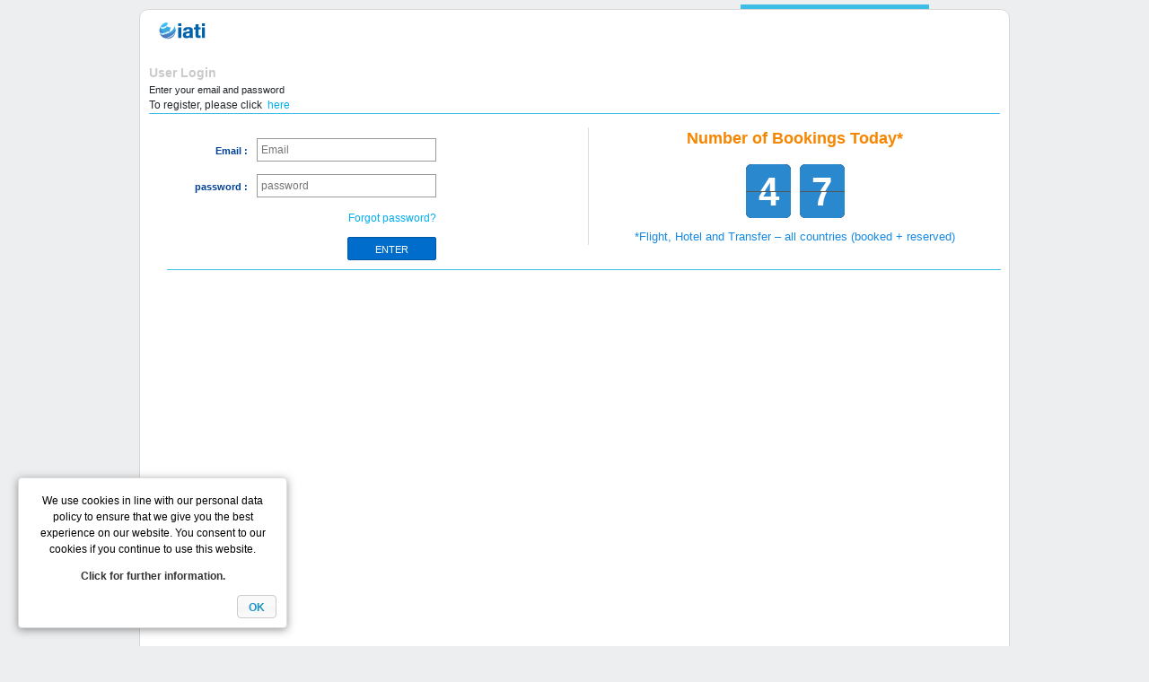

--- FILE ---
content_type: text/html;charset=UTF-8
request_url: https://agent.iati.com.lb/?Lang=ge
body_size: 3452
content:
<!DOCTYPE html PUBLIC "-//W3C//DTD XHTML 1.0 Strict//EN" "http://www.w3.org/TR/xhtml1/DTD/xhtml1-strict.dtd">
<html>

<head>
	<!-- Google Analytics (UA-40400775-1) Start -->
<script>
  (function(i,s,o,g,r,a,m){i['GoogleAnalyticsObject']=r;i[r]=i[r]||function(){
  (i[r].q=i[r].q||[]).push(arguments)},i[r].l=1*new Date();a=s.createElement(o),
  m=s.getElementsByTagName(o)[0];a.async=1;a.src=g;m.parentNode.insertBefore(a,m)
  })(window,document,'script','//www.google-analytics.com/analytics.js','ga');

  ga('create', 'UA-40400775-1', 'iati.com');
  ga('send', 'pageview');

</script>
<!-- Google Analytics (UA-40400775-1) End -->


<!-- IATI AGENT - Google Tag Manager -->
		<script>
		(function(w,d,s,l,i){w[l]=w[l]||[];w[l].push({'gtm.start':new Date().getTime(),event:'gtm.js'});var f=d.getElementsByTagName(s)[0],j=d.createElement(s),dl=l!='dataLayer'?'&l='+l:'';j.async=true;j.src='https://www.googletagmanager.com/gtm.js?id='+i+dl;f.parentNode.insertBefore(j,f);})(window,document,'script','dataLayer','GTM-PXSXMKH');
		</script>
		<!-- IATI AGENT - End Google Tag Manager -->
	<link rel="stylesheet" href="/css/theme/rnmore/bootstrap.min.css" type="text/css" />
<link rel="stylesheet" type="text/css" href="/css/style.css?v6.9" />

<!-- ANTALYA SITE ID -->
		<title>Agent</title>
	<script src="/js/jq/fontawesome.js" crossorigin="anonymous"></script><link rel="stylesheet" media="all" href="/css/login.css?ver=1.1" />
	<link type="text/css" rel="stylesheet" href="/css/jq/jquery-ui-1.8.2.custom.css" />
	<link rel="stylesheet" type="text/css" href="/js/jq/flipclock/flipclock.css?v1.03" />
	<link type="text/css" rel="stylesheet" href="/css/jq/jquery.pnotify.default.css?ver=1.1" />
	<script type="text/javascript" src="/js/jq/jquery-1.8.2.min.js"></script>
	<script type="text/javascript" src="/js/jq/jquery-ui-1.8.24.custom.min.js"></script>
	<script type="text/javascript" src="/js/jq/pnotify-1.2.0/pnotify.custom.min.js" ></script>
	
	<link type="text/css" rel="stylesheet" href="/js/jq/smartbanner/jquery.smartbanner.css?ver=1.1" />
<script type="text/javascript" src="/js/jq/smartbanner/jquery.smartbanner.js?ver=1.1"></script>
<script type="text/javascript">
	$(document).ready(function(){
		
		var mobilAppParam = null;
		var defaultMobilAppParam = {
			showApp: true,
			googleAppId: "com.iati.agent.android",
			iosAppId: "647249742",
			iconUrl: "/images/appstore/iati-app-icon.png",
			name: "IATI"
		};
		
		var mobilAppParamStr = '';
		if (mobilAppParamStr.length == 0) {
			mobilAppParam = defaultMobilAppParam;
		} else {
			mobilAppParam = JSON.parse(mobilAppParamStr);
		}
		
		if (mobilAppParam.showApp) {
			if (mobilAppParam.iosAppId && mobilAppParam.iosAppId.length > 0){
				$('head').append('<meta name="apple-store-app" content="app-id=' + mobilAppParam.iosAppId + '" />');
			}
			if (mobilAppParam.googleAppId && mobilAppParam.googleAppId.length > 0){
				$('head').append('<meta name="google-play-app" content="app-id=' + mobilAppParam.googleAppId + '" />');
			}
			$.smartbanner({
			    title: mobilAppParam.name + ' Agent', // What the title of the app should be in the banner (defaults to <title>)
			    author: mobilAppParam.name, // What the author of the app should be in the banner (defaults to <meta name="author"> or hostname)
			    appStoreLanguage: 'ge', // Language code for App Store
			    icon: mobilAppParam.iconUrl, // The URL of the icon (defaults to <meta name="apple-touch-icon">)
			    iconGloss: false, // Force gloss effect for iOS even for precomposed (true or false)
			    scale: 'auto', // Scale based on viewport size (set to 1 to disable)
			    layer: false, // Display as overlay layer or slide down the page
			    speedIn: 300, // Show animation speed of the banner
			    speedOut: 400, // Close animation speed of the banner
			    daysHidden: 0, // Duration to hide the banner after being closed (0 = always show banner)
			    daysReminder: 0 // Duration to hide the banner after "VIEW" is clicked (0 = always show banner)
			});
		}
		
	});
</script></head>

<body class="login-page 17">

	<!-- AGENT - Google Tag Manager (noscript) -->
		<noscript>
		<iframe src="https://www.googletagmanager.com/ns.html?id=GTM-PXSXMKH" height="0" width="0" style="display:none;visibility:hidden"></iframe>
		</noscript>
		<!-- AGENT - End Google Tag Manager (noscript) -->
	<form name="form01" method="post" id="loginForm" action="/agent/main">
	
		<div id="main">
		
			<div id="bluebar"></div>
			
			<div id="content">
				<div class="header-section">
				<div id="header">
					<div class="full">
						<img src="/images/logo.gif" class="logo"/>
									</div>
				</div>
				<div class="half">
					<div>
						<div class="sectionHeader">
							User Login</div>
						<div class="text">
							Enter your email and password</div>
					</div>
					<div class="login-page-title">
						<div class="register-link">
								To register, please click&nbsp;
								<a href="/agent/register" class="register">here</a>
							</div>
					   </div>
				</div>
				
				<div class="blueline" style="margin:0;"></div>
				<div id="innerContent">
					<div class="login-section-wrapper">
						<div class="login-section-inner">
							<div class="loginform">
								<ul>
									<li>
										<label class="formtitle">Email :</label>
										<input type="text" name="j_username" class="email2" id="username" placeholder='Email'/>
									</li>
									<li>
										<label class="formtitle">password :</label>
										<input type="password" name="j_password" class="email2" id="password" autocomplete="off" placeholder='password'/>
									</li>
									<li id="showToken" style="display: none;">
										<label class="formtitle">token :</label>
										<input type="text" name="j_token" class="email2" id="token"/>
									</li>
									<li>
										<a class="forgot-link" href="javascript:void(0)" title="">Forgot password?</a>
									</li>
									<li>
										<input id="loginBtn" type="button" class="submit" value="ENTER" />
									</li>
								</ul>
							</div>
							<div class="loginbanner">
			<div class="mobilapp-banner">
				<fieldset id="logincounter">
					<legend>Number of Bookings Today*</legend>
					<div id="flipcounter"></div>
					<p>*Flight, Hotel and Transfer – all countries (booked + reserved)</p>
				</fieldset>
			</div>
		</div>
	<script type="text/javascript">

var clock;

$(document).ready(function() {
	$.get("/agent/login/json", function( data ) {
		clock = new FlipClock($('#flipcounter'), data, {
			clockFace: 'Counter',
			autoStart: false
		});		
	}).done(function(){
		var reloadFunc = function(){
			$.get("/agent/login/json", function( data ) {
				clock.setTime(data);
				window.setTimeout(reloadFunc, 5000);
			});			
		}

		window.setTimeout(reloadFunc, 5000);
		
	});

});

</script></div>
					</div>
					
					<script type="text/javascript">
	$(document).ready(function() {
		$('.airline').each(function () {
			if ($(this).height() < 70) {
				$(this).children('.showmore').hide();
			}
		});
		
		$('.showmorebtn').on('click', function(e){
			e.preventDefault();
			$(this).closest(".airline").toggleClass("open");
			$(this).children(".arrow-d").toggleClass("up");
		});
		
	});
</script>
<div class="blueline" style="margin:0;"></div>
					
				</div>
				</div><!--  END header-section -->
				<div class="spacerbig"></div>
				
				
				<!-- live chat -->
<!-- tawk.to -->
<div class="footer">

	<!DOCTYPE html>

<a href="?Lang=tr">Türkçe</a> | <a href="?Lang=en">English</a> | <a href="?Lang=fr">Français</a> | <a href="?Lang=ru">Русский</a> | <a href="?Lang=de">Deutsch</a> | <a href="?Lang=bg">Български</a> | <a href="?Lang=ua">Українська</a> | <a href="?Lang=ro">Român</a> | <a href="?Lang=rs">Cрпски</a> | <a href="?Lang=sq">Gjuha Shqipe</a> | <a href="?Lang=sa">العربية</a> | <a href="?Lang=pl">Polish</a> | <a href="?Lang=ir">پارسی</a> | <a href="?Lang=az">Azerbaycanca</a> | <a href="?Lang=nl">Dutch</a> | <a href="?Lang=ge">ქართული</a> | <a href="?Lang=tl">Pilipino</a> | <a href="?Lang=zh">简体中文</a> | <a href="?Lang=ar">العربيّة</a><br />
	
	<span class="info">
		© All rights reserved&nbsp; | <a href="/agent/disclaimer" target="_blank">Privacy policy</a>|</span>
	
</div>

<script type="text/javascript" src="/js/errorLog.js?rev=1.5" ></script>
</div>
				
		</div>
		
	</form>
	
	<div id="forgotPassword" style="display: none;text-align: left;">
		<p class="notice">
				Dear User,
			</p>
		<p style="color: #6c6c6c">
			Please enter your registered email. The instructions on how to reset your password will be sent to the email address you have provided.</p>
		<form id="emailForPassword" action="/agent/forgotPassword">
			<div class="g-recaptcha recaptcha-item" id="g-recaptcha" data-callback="callback" data-sitekey="6LdbylQpAAAAAMthwBzGF7a6srVfgqjnsWDrG7qs"></div>
			<div class="spacer"></div>
			<div>
				<input type="text" name="email" class="email" placeholder='email' size="30" />
				<input type="button" id="btnSend" class="submit" value="SEND" />
			</div>
		</form>
		<p>&nbsp;</p>
	</div>
	
	<script type="text/javascript" src="/js/jq/flipclock/flipclock.min.js"></script>
	<script src="https://www.google.com/recaptcha/api.js?hl=ge" async defer></script>
	<script type="text/javascript" src="/js/login.js?ver=2.1"></script>
	<script type="text/javascript" src="/js/disclaimer.js?ver=1.4"></script>
	<script type="text/javascript">
	
		var msg = {
			mailSent : 'E-mail sent sucessfully.'	
		};
		
		$(document).ready(function(){
			var login = new Login(msg);
			login.init();
			
				var disclaimer = new Disclaimer();
				disclaimer.init();
			
		});
	</script>
	
	</body>
</html>
	

--- FILE ---
content_type: text/html;charset=UTF-8
request_url: https://agent.iati.com.lb/agent/fmt/message
body_size: 36
content:
We use cookies in line with our personal data policy to ensure that we give you the best experience on our website. You consent to our cookies if you continue to use this website.

--- FILE ---
content_type: text/html;charset=UTF-8
request_url: https://agent.iati.com.lb/agent/fmt/message
body_size: -50
content:
Click for further information.

--- FILE ---
content_type: text/html; charset=utf-8
request_url: https://www.google.com/recaptcha/api2/anchor?ar=1&k=6LdbylQpAAAAAMthwBzGF7a6srVfgqjnsWDrG7qs&co=aHR0cHM6Ly9hZ2VudC5pYXRpLmNvbS5sYjo0NDM.&hl=en&v=PoyoqOPhxBO7pBk68S4YbpHZ&size=normal&anchor-ms=40000&execute-ms=30000&cb=c4k4b7voln8q
body_size: 49380
content:
<!DOCTYPE HTML><html dir="ltr" lang="en"><head><meta http-equiv="Content-Type" content="text/html; charset=UTF-8">
<meta http-equiv="X-UA-Compatible" content="IE=edge">
<title>reCAPTCHA</title>
<style type="text/css">
/* cyrillic-ext */
@font-face {
  font-family: 'Roboto';
  font-style: normal;
  font-weight: 400;
  font-stretch: 100%;
  src: url(//fonts.gstatic.com/s/roboto/v48/KFO7CnqEu92Fr1ME7kSn66aGLdTylUAMa3GUBHMdazTgWw.woff2) format('woff2');
  unicode-range: U+0460-052F, U+1C80-1C8A, U+20B4, U+2DE0-2DFF, U+A640-A69F, U+FE2E-FE2F;
}
/* cyrillic */
@font-face {
  font-family: 'Roboto';
  font-style: normal;
  font-weight: 400;
  font-stretch: 100%;
  src: url(//fonts.gstatic.com/s/roboto/v48/KFO7CnqEu92Fr1ME7kSn66aGLdTylUAMa3iUBHMdazTgWw.woff2) format('woff2');
  unicode-range: U+0301, U+0400-045F, U+0490-0491, U+04B0-04B1, U+2116;
}
/* greek-ext */
@font-face {
  font-family: 'Roboto';
  font-style: normal;
  font-weight: 400;
  font-stretch: 100%;
  src: url(//fonts.gstatic.com/s/roboto/v48/KFO7CnqEu92Fr1ME7kSn66aGLdTylUAMa3CUBHMdazTgWw.woff2) format('woff2');
  unicode-range: U+1F00-1FFF;
}
/* greek */
@font-face {
  font-family: 'Roboto';
  font-style: normal;
  font-weight: 400;
  font-stretch: 100%;
  src: url(//fonts.gstatic.com/s/roboto/v48/KFO7CnqEu92Fr1ME7kSn66aGLdTylUAMa3-UBHMdazTgWw.woff2) format('woff2');
  unicode-range: U+0370-0377, U+037A-037F, U+0384-038A, U+038C, U+038E-03A1, U+03A3-03FF;
}
/* math */
@font-face {
  font-family: 'Roboto';
  font-style: normal;
  font-weight: 400;
  font-stretch: 100%;
  src: url(//fonts.gstatic.com/s/roboto/v48/KFO7CnqEu92Fr1ME7kSn66aGLdTylUAMawCUBHMdazTgWw.woff2) format('woff2');
  unicode-range: U+0302-0303, U+0305, U+0307-0308, U+0310, U+0312, U+0315, U+031A, U+0326-0327, U+032C, U+032F-0330, U+0332-0333, U+0338, U+033A, U+0346, U+034D, U+0391-03A1, U+03A3-03A9, U+03B1-03C9, U+03D1, U+03D5-03D6, U+03F0-03F1, U+03F4-03F5, U+2016-2017, U+2034-2038, U+203C, U+2040, U+2043, U+2047, U+2050, U+2057, U+205F, U+2070-2071, U+2074-208E, U+2090-209C, U+20D0-20DC, U+20E1, U+20E5-20EF, U+2100-2112, U+2114-2115, U+2117-2121, U+2123-214F, U+2190, U+2192, U+2194-21AE, U+21B0-21E5, U+21F1-21F2, U+21F4-2211, U+2213-2214, U+2216-22FF, U+2308-230B, U+2310, U+2319, U+231C-2321, U+2336-237A, U+237C, U+2395, U+239B-23B7, U+23D0, U+23DC-23E1, U+2474-2475, U+25AF, U+25B3, U+25B7, U+25BD, U+25C1, U+25CA, U+25CC, U+25FB, U+266D-266F, U+27C0-27FF, U+2900-2AFF, U+2B0E-2B11, U+2B30-2B4C, U+2BFE, U+3030, U+FF5B, U+FF5D, U+1D400-1D7FF, U+1EE00-1EEFF;
}
/* symbols */
@font-face {
  font-family: 'Roboto';
  font-style: normal;
  font-weight: 400;
  font-stretch: 100%;
  src: url(//fonts.gstatic.com/s/roboto/v48/KFO7CnqEu92Fr1ME7kSn66aGLdTylUAMaxKUBHMdazTgWw.woff2) format('woff2');
  unicode-range: U+0001-000C, U+000E-001F, U+007F-009F, U+20DD-20E0, U+20E2-20E4, U+2150-218F, U+2190, U+2192, U+2194-2199, U+21AF, U+21E6-21F0, U+21F3, U+2218-2219, U+2299, U+22C4-22C6, U+2300-243F, U+2440-244A, U+2460-24FF, U+25A0-27BF, U+2800-28FF, U+2921-2922, U+2981, U+29BF, U+29EB, U+2B00-2BFF, U+4DC0-4DFF, U+FFF9-FFFB, U+10140-1018E, U+10190-1019C, U+101A0, U+101D0-101FD, U+102E0-102FB, U+10E60-10E7E, U+1D2C0-1D2D3, U+1D2E0-1D37F, U+1F000-1F0FF, U+1F100-1F1AD, U+1F1E6-1F1FF, U+1F30D-1F30F, U+1F315, U+1F31C, U+1F31E, U+1F320-1F32C, U+1F336, U+1F378, U+1F37D, U+1F382, U+1F393-1F39F, U+1F3A7-1F3A8, U+1F3AC-1F3AF, U+1F3C2, U+1F3C4-1F3C6, U+1F3CA-1F3CE, U+1F3D4-1F3E0, U+1F3ED, U+1F3F1-1F3F3, U+1F3F5-1F3F7, U+1F408, U+1F415, U+1F41F, U+1F426, U+1F43F, U+1F441-1F442, U+1F444, U+1F446-1F449, U+1F44C-1F44E, U+1F453, U+1F46A, U+1F47D, U+1F4A3, U+1F4B0, U+1F4B3, U+1F4B9, U+1F4BB, U+1F4BF, U+1F4C8-1F4CB, U+1F4D6, U+1F4DA, U+1F4DF, U+1F4E3-1F4E6, U+1F4EA-1F4ED, U+1F4F7, U+1F4F9-1F4FB, U+1F4FD-1F4FE, U+1F503, U+1F507-1F50B, U+1F50D, U+1F512-1F513, U+1F53E-1F54A, U+1F54F-1F5FA, U+1F610, U+1F650-1F67F, U+1F687, U+1F68D, U+1F691, U+1F694, U+1F698, U+1F6AD, U+1F6B2, U+1F6B9-1F6BA, U+1F6BC, U+1F6C6-1F6CF, U+1F6D3-1F6D7, U+1F6E0-1F6EA, U+1F6F0-1F6F3, U+1F6F7-1F6FC, U+1F700-1F7FF, U+1F800-1F80B, U+1F810-1F847, U+1F850-1F859, U+1F860-1F887, U+1F890-1F8AD, U+1F8B0-1F8BB, U+1F8C0-1F8C1, U+1F900-1F90B, U+1F93B, U+1F946, U+1F984, U+1F996, U+1F9E9, U+1FA00-1FA6F, U+1FA70-1FA7C, U+1FA80-1FA89, U+1FA8F-1FAC6, U+1FACE-1FADC, U+1FADF-1FAE9, U+1FAF0-1FAF8, U+1FB00-1FBFF;
}
/* vietnamese */
@font-face {
  font-family: 'Roboto';
  font-style: normal;
  font-weight: 400;
  font-stretch: 100%;
  src: url(//fonts.gstatic.com/s/roboto/v48/KFO7CnqEu92Fr1ME7kSn66aGLdTylUAMa3OUBHMdazTgWw.woff2) format('woff2');
  unicode-range: U+0102-0103, U+0110-0111, U+0128-0129, U+0168-0169, U+01A0-01A1, U+01AF-01B0, U+0300-0301, U+0303-0304, U+0308-0309, U+0323, U+0329, U+1EA0-1EF9, U+20AB;
}
/* latin-ext */
@font-face {
  font-family: 'Roboto';
  font-style: normal;
  font-weight: 400;
  font-stretch: 100%;
  src: url(//fonts.gstatic.com/s/roboto/v48/KFO7CnqEu92Fr1ME7kSn66aGLdTylUAMa3KUBHMdazTgWw.woff2) format('woff2');
  unicode-range: U+0100-02BA, U+02BD-02C5, U+02C7-02CC, U+02CE-02D7, U+02DD-02FF, U+0304, U+0308, U+0329, U+1D00-1DBF, U+1E00-1E9F, U+1EF2-1EFF, U+2020, U+20A0-20AB, U+20AD-20C0, U+2113, U+2C60-2C7F, U+A720-A7FF;
}
/* latin */
@font-face {
  font-family: 'Roboto';
  font-style: normal;
  font-weight: 400;
  font-stretch: 100%;
  src: url(//fonts.gstatic.com/s/roboto/v48/KFO7CnqEu92Fr1ME7kSn66aGLdTylUAMa3yUBHMdazQ.woff2) format('woff2');
  unicode-range: U+0000-00FF, U+0131, U+0152-0153, U+02BB-02BC, U+02C6, U+02DA, U+02DC, U+0304, U+0308, U+0329, U+2000-206F, U+20AC, U+2122, U+2191, U+2193, U+2212, U+2215, U+FEFF, U+FFFD;
}
/* cyrillic-ext */
@font-face {
  font-family: 'Roboto';
  font-style: normal;
  font-weight: 500;
  font-stretch: 100%;
  src: url(//fonts.gstatic.com/s/roboto/v48/KFO7CnqEu92Fr1ME7kSn66aGLdTylUAMa3GUBHMdazTgWw.woff2) format('woff2');
  unicode-range: U+0460-052F, U+1C80-1C8A, U+20B4, U+2DE0-2DFF, U+A640-A69F, U+FE2E-FE2F;
}
/* cyrillic */
@font-face {
  font-family: 'Roboto';
  font-style: normal;
  font-weight: 500;
  font-stretch: 100%;
  src: url(//fonts.gstatic.com/s/roboto/v48/KFO7CnqEu92Fr1ME7kSn66aGLdTylUAMa3iUBHMdazTgWw.woff2) format('woff2');
  unicode-range: U+0301, U+0400-045F, U+0490-0491, U+04B0-04B1, U+2116;
}
/* greek-ext */
@font-face {
  font-family: 'Roboto';
  font-style: normal;
  font-weight: 500;
  font-stretch: 100%;
  src: url(//fonts.gstatic.com/s/roboto/v48/KFO7CnqEu92Fr1ME7kSn66aGLdTylUAMa3CUBHMdazTgWw.woff2) format('woff2');
  unicode-range: U+1F00-1FFF;
}
/* greek */
@font-face {
  font-family: 'Roboto';
  font-style: normal;
  font-weight: 500;
  font-stretch: 100%;
  src: url(//fonts.gstatic.com/s/roboto/v48/KFO7CnqEu92Fr1ME7kSn66aGLdTylUAMa3-UBHMdazTgWw.woff2) format('woff2');
  unicode-range: U+0370-0377, U+037A-037F, U+0384-038A, U+038C, U+038E-03A1, U+03A3-03FF;
}
/* math */
@font-face {
  font-family: 'Roboto';
  font-style: normal;
  font-weight: 500;
  font-stretch: 100%;
  src: url(//fonts.gstatic.com/s/roboto/v48/KFO7CnqEu92Fr1ME7kSn66aGLdTylUAMawCUBHMdazTgWw.woff2) format('woff2');
  unicode-range: U+0302-0303, U+0305, U+0307-0308, U+0310, U+0312, U+0315, U+031A, U+0326-0327, U+032C, U+032F-0330, U+0332-0333, U+0338, U+033A, U+0346, U+034D, U+0391-03A1, U+03A3-03A9, U+03B1-03C9, U+03D1, U+03D5-03D6, U+03F0-03F1, U+03F4-03F5, U+2016-2017, U+2034-2038, U+203C, U+2040, U+2043, U+2047, U+2050, U+2057, U+205F, U+2070-2071, U+2074-208E, U+2090-209C, U+20D0-20DC, U+20E1, U+20E5-20EF, U+2100-2112, U+2114-2115, U+2117-2121, U+2123-214F, U+2190, U+2192, U+2194-21AE, U+21B0-21E5, U+21F1-21F2, U+21F4-2211, U+2213-2214, U+2216-22FF, U+2308-230B, U+2310, U+2319, U+231C-2321, U+2336-237A, U+237C, U+2395, U+239B-23B7, U+23D0, U+23DC-23E1, U+2474-2475, U+25AF, U+25B3, U+25B7, U+25BD, U+25C1, U+25CA, U+25CC, U+25FB, U+266D-266F, U+27C0-27FF, U+2900-2AFF, U+2B0E-2B11, U+2B30-2B4C, U+2BFE, U+3030, U+FF5B, U+FF5D, U+1D400-1D7FF, U+1EE00-1EEFF;
}
/* symbols */
@font-face {
  font-family: 'Roboto';
  font-style: normal;
  font-weight: 500;
  font-stretch: 100%;
  src: url(//fonts.gstatic.com/s/roboto/v48/KFO7CnqEu92Fr1ME7kSn66aGLdTylUAMaxKUBHMdazTgWw.woff2) format('woff2');
  unicode-range: U+0001-000C, U+000E-001F, U+007F-009F, U+20DD-20E0, U+20E2-20E4, U+2150-218F, U+2190, U+2192, U+2194-2199, U+21AF, U+21E6-21F0, U+21F3, U+2218-2219, U+2299, U+22C4-22C6, U+2300-243F, U+2440-244A, U+2460-24FF, U+25A0-27BF, U+2800-28FF, U+2921-2922, U+2981, U+29BF, U+29EB, U+2B00-2BFF, U+4DC0-4DFF, U+FFF9-FFFB, U+10140-1018E, U+10190-1019C, U+101A0, U+101D0-101FD, U+102E0-102FB, U+10E60-10E7E, U+1D2C0-1D2D3, U+1D2E0-1D37F, U+1F000-1F0FF, U+1F100-1F1AD, U+1F1E6-1F1FF, U+1F30D-1F30F, U+1F315, U+1F31C, U+1F31E, U+1F320-1F32C, U+1F336, U+1F378, U+1F37D, U+1F382, U+1F393-1F39F, U+1F3A7-1F3A8, U+1F3AC-1F3AF, U+1F3C2, U+1F3C4-1F3C6, U+1F3CA-1F3CE, U+1F3D4-1F3E0, U+1F3ED, U+1F3F1-1F3F3, U+1F3F5-1F3F7, U+1F408, U+1F415, U+1F41F, U+1F426, U+1F43F, U+1F441-1F442, U+1F444, U+1F446-1F449, U+1F44C-1F44E, U+1F453, U+1F46A, U+1F47D, U+1F4A3, U+1F4B0, U+1F4B3, U+1F4B9, U+1F4BB, U+1F4BF, U+1F4C8-1F4CB, U+1F4D6, U+1F4DA, U+1F4DF, U+1F4E3-1F4E6, U+1F4EA-1F4ED, U+1F4F7, U+1F4F9-1F4FB, U+1F4FD-1F4FE, U+1F503, U+1F507-1F50B, U+1F50D, U+1F512-1F513, U+1F53E-1F54A, U+1F54F-1F5FA, U+1F610, U+1F650-1F67F, U+1F687, U+1F68D, U+1F691, U+1F694, U+1F698, U+1F6AD, U+1F6B2, U+1F6B9-1F6BA, U+1F6BC, U+1F6C6-1F6CF, U+1F6D3-1F6D7, U+1F6E0-1F6EA, U+1F6F0-1F6F3, U+1F6F7-1F6FC, U+1F700-1F7FF, U+1F800-1F80B, U+1F810-1F847, U+1F850-1F859, U+1F860-1F887, U+1F890-1F8AD, U+1F8B0-1F8BB, U+1F8C0-1F8C1, U+1F900-1F90B, U+1F93B, U+1F946, U+1F984, U+1F996, U+1F9E9, U+1FA00-1FA6F, U+1FA70-1FA7C, U+1FA80-1FA89, U+1FA8F-1FAC6, U+1FACE-1FADC, U+1FADF-1FAE9, U+1FAF0-1FAF8, U+1FB00-1FBFF;
}
/* vietnamese */
@font-face {
  font-family: 'Roboto';
  font-style: normal;
  font-weight: 500;
  font-stretch: 100%;
  src: url(//fonts.gstatic.com/s/roboto/v48/KFO7CnqEu92Fr1ME7kSn66aGLdTylUAMa3OUBHMdazTgWw.woff2) format('woff2');
  unicode-range: U+0102-0103, U+0110-0111, U+0128-0129, U+0168-0169, U+01A0-01A1, U+01AF-01B0, U+0300-0301, U+0303-0304, U+0308-0309, U+0323, U+0329, U+1EA0-1EF9, U+20AB;
}
/* latin-ext */
@font-face {
  font-family: 'Roboto';
  font-style: normal;
  font-weight: 500;
  font-stretch: 100%;
  src: url(//fonts.gstatic.com/s/roboto/v48/KFO7CnqEu92Fr1ME7kSn66aGLdTylUAMa3KUBHMdazTgWw.woff2) format('woff2');
  unicode-range: U+0100-02BA, U+02BD-02C5, U+02C7-02CC, U+02CE-02D7, U+02DD-02FF, U+0304, U+0308, U+0329, U+1D00-1DBF, U+1E00-1E9F, U+1EF2-1EFF, U+2020, U+20A0-20AB, U+20AD-20C0, U+2113, U+2C60-2C7F, U+A720-A7FF;
}
/* latin */
@font-face {
  font-family: 'Roboto';
  font-style: normal;
  font-weight: 500;
  font-stretch: 100%;
  src: url(//fonts.gstatic.com/s/roboto/v48/KFO7CnqEu92Fr1ME7kSn66aGLdTylUAMa3yUBHMdazQ.woff2) format('woff2');
  unicode-range: U+0000-00FF, U+0131, U+0152-0153, U+02BB-02BC, U+02C6, U+02DA, U+02DC, U+0304, U+0308, U+0329, U+2000-206F, U+20AC, U+2122, U+2191, U+2193, U+2212, U+2215, U+FEFF, U+FFFD;
}
/* cyrillic-ext */
@font-face {
  font-family: 'Roboto';
  font-style: normal;
  font-weight: 900;
  font-stretch: 100%;
  src: url(//fonts.gstatic.com/s/roboto/v48/KFO7CnqEu92Fr1ME7kSn66aGLdTylUAMa3GUBHMdazTgWw.woff2) format('woff2');
  unicode-range: U+0460-052F, U+1C80-1C8A, U+20B4, U+2DE0-2DFF, U+A640-A69F, U+FE2E-FE2F;
}
/* cyrillic */
@font-face {
  font-family: 'Roboto';
  font-style: normal;
  font-weight: 900;
  font-stretch: 100%;
  src: url(//fonts.gstatic.com/s/roboto/v48/KFO7CnqEu92Fr1ME7kSn66aGLdTylUAMa3iUBHMdazTgWw.woff2) format('woff2');
  unicode-range: U+0301, U+0400-045F, U+0490-0491, U+04B0-04B1, U+2116;
}
/* greek-ext */
@font-face {
  font-family: 'Roboto';
  font-style: normal;
  font-weight: 900;
  font-stretch: 100%;
  src: url(//fonts.gstatic.com/s/roboto/v48/KFO7CnqEu92Fr1ME7kSn66aGLdTylUAMa3CUBHMdazTgWw.woff2) format('woff2');
  unicode-range: U+1F00-1FFF;
}
/* greek */
@font-face {
  font-family: 'Roboto';
  font-style: normal;
  font-weight: 900;
  font-stretch: 100%;
  src: url(//fonts.gstatic.com/s/roboto/v48/KFO7CnqEu92Fr1ME7kSn66aGLdTylUAMa3-UBHMdazTgWw.woff2) format('woff2');
  unicode-range: U+0370-0377, U+037A-037F, U+0384-038A, U+038C, U+038E-03A1, U+03A3-03FF;
}
/* math */
@font-face {
  font-family: 'Roboto';
  font-style: normal;
  font-weight: 900;
  font-stretch: 100%;
  src: url(//fonts.gstatic.com/s/roboto/v48/KFO7CnqEu92Fr1ME7kSn66aGLdTylUAMawCUBHMdazTgWw.woff2) format('woff2');
  unicode-range: U+0302-0303, U+0305, U+0307-0308, U+0310, U+0312, U+0315, U+031A, U+0326-0327, U+032C, U+032F-0330, U+0332-0333, U+0338, U+033A, U+0346, U+034D, U+0391-03A1, U+03A3-03A9, U+03B1-03C9, U+03D1, U+03D5-03D6, U+03F0-03F1, U+03F4-03F5, U+2016-2017, U+2034-2038, U+203C, U+2040, U+2043, U+2047, U+2050, U+2057, U+205F, U+2070-2071, U+2074-208E, U+2090-209C, U+20D0-20DC, U+20E1, U+20E5-20EF, U+2100-2112, U+2114-2115, U+2117-2121, U+2123-214F, U+2190, U+2192, U+2194-21AE, U+21B0-21E5, U+21F1-21F2, U+21F4-2211, U+2213-2214, U+2216-22FF, U+2308-230B, U+2310, U+2319, U+231C-2321, U+2336-237A, U+237C, U+2395, U+239B-23B7, U+23D0, U+23DC-23E1, U+2474-2475, U+25AF, U+25B3, U+25B7, U+25BD, U+25C1, U+25CA, U+25CC, U+25FB, U+266D-266F, U+27C0-27FF, U+2900-2AFF, U+2B0E-2B11, U+2B30-2B4C, U+2BFE, U+3030, U+FF5B, U+FF5D, U+1D400-1D7FF, U+1EE00-1EEFF;
}
/* symbols */
@font-face {
  font-family: 'Roboto';
  font-style: normal;
  font-weight: 900;
  font-stretch: 100%;
  src: url(//fonts.gstatic.com/s/roboto/v48/KFO7CnqEu92Fr1ME7kSn66aGLdTylUAMaxKUBHMdazTgWw.woff2) format('woff2');
  unicode-range: U+0001-000C, U+000E-001F, U+007F-009F, U+20DD-20E0, U+20E2-20E4, U+2150-218F, U+2190, U+2192, U+2194-2199, U+21AF, U+21E6-21F0, U+21F3, U+2218-2219, U+2299, U+22C4-22C6, U+2300-243F, U+2440-244A, U+2460-24FF, U+25A0-27BF, U+2800-28FF, U+2921-2922, U+2981, U+29BF, U+29EB, U+2B00-2BFF, U+4DC0-4DFF, U+FFF9-FFFB, U+10140-1018E, U+10190-1019C, U+101A0, U+101D0-101FD, U+102E0-102FB, U+10E60-10E7E, U+1D2C0-1D2D3, U+1D2E0-1D37F, U+1F000-1F0FF, U+1F100-1F1AD, U+1F1E6-1F1FF, U+1F30D-1F30F, U+1F315, U+1F31C, U+1F31E, U+1F320-1F32C, U+1F336, U+1F378, U+1F37D, U+1F382, U+1F393-1F39F, U+1F3A7-1F3A8, U+1F3AC-1F3AF, U+1F3C2, U+1F3C4-1F3C6, U+1F3CA-1F3CE, U+1F3D4-1F3E0, U+1F3ED, U+1F3F1-1F3F3, U+1F3F5-1F3F7, U+1F408, U+1F415, U+1F41F, U+1F426, U+1F43F, U+1F441-1F442, U+1F444, U+1F446-1F449, U+1F44C-1F44E, U+1F453, U+1F46A, U+1F47D, U+1F4A3, U+1F4B0, U+1F4B3, U+1F4B9, U+1F4BB, U+1F4BF, U+1F4C8-1F4CB, U+1F4D6, U+1F4DA, U+1F4DF, U+1F4E3-1F4E6, U+1F4EA-1F4ED, U+1F4F7, U+1F4F9-1F4FB, U+1F4FD-1F4FE, U+1F503, U+1F507-1F50B, U+1F50D, U+1F512-1F513, U+1F53E-1F54A, U+1F54F-1F5FA, U+1F610, U+1F650-1F67F, U+1F687, U+1F68D, U+1F691, U+1F694, U+1F698, U+1F6AD, U+1F6B2, U+1F6B9-1F6BA, U+1F6BC, U+1F6C6-1F6CF, U+1F6D3-1F6D7, U+1F6E0-1F6EA, U+1F6F0-1F6F3, U+1F6F7-1F6FC, U+1F700-1F7FF, U+1F800-1F80B, U+1F810-1F847, U+1F850-1F859, U+1F860-1F887, U+1F890-1F8AD, U+1F8B0-1F8BB, U+1F8C0-1F8C1, U+1F900-1F90B, U+1F93B, U+1F946, U+1F984, U+1F996, U+1F9E9, U+1FA00-1FA6F, U+1FA70-1FA7C, U+1FA80-1FA89, U+1FA8F-1FAC6, U+1FACE-1FADC, U+1FADF-1FAE9, U+1FAF0-1FAF8, U+1FB00-1FBFF;
}
/* vietnamese */
@font-face {
  font-family: 'Roboto';
  font-style: normal;
  font-weight: 900;
  font-stretch: 100%;
  src: url(//fonts.gstatic.com/s/roboto/v48/KFO7CnqEu92Fr1ME7kSn66aGLdTylUAMa3OUBHMdazTgWw.woff2) format('woff2');
  unicode-range: U+0102-0103, U+0110-0111, U+0128-0129, U+0168-0169, U+01A0-01A1, U+01AF-01B0, U+0300-0301, U+0303-0304, U+0308-0309, U+0323, U+0329, U+1EA0-1EF9, U+20AB;
}
/* latin-ext */
@font-face {
  font-family: 'Roboto';
  font-style: normal;
  font-weight: 900;
  font-stretch: 100%;
  src: url(//fonts.gstatic.com/s/roboto/v48/KFO7CnqEu92Fr1ME7kSn66aGLdTylUAMa3KUBHMdazTgWw.woff2) format('woff2');
  unicode-range: U+0100-02BA, U+02BD-02C5, U+02C7-02CC, U+02CE-02D7, U+02DD-02FF, U+0304, U+0308, U+0329, U+1D00-1DBF, U+1E00-1E9F, U+1EF2-1EFF, U+2020, U+20A0-20AB, U+20AD-20C0, U+2113, U+2C60-2C7F, U+A720-A7FF;
}
/* latin */
@font-face {
  font-family: 'Roboto';
  font-style: normal;
  font-weight: 900;
  font-stretch: 100%;
  src: url(//fonts.gstatic.com/s/roboto/v48/KFO7CnqEu92Fr1ME7kSn66aGLdTylUAMa3yUBHMdazQ.woff2) format('woff2');
  unicode-range: U+0000-00FF, U+0131, U+0152-0153, U+02BB-02BC, U+02C6, U+02DA, U+02DC, U+0304, U+0308, U+0329, U+2000-206F, U+20AC, U+2122, U+2191, U+2193, U+2212, U+2215, U+FEFF, U+FFFD;
}

</style>
<link rel="stylesheet" type="text/css" href="https://www.gstatic.com/recaptcha/releases/PoyoqOPhxBO7pBk68S4YbpHZ/styles__ltr.css">
<script nonce="t1omtlIC4_IHt1U9QeT0Qg" type="text/javascript">window['__recaptcha_api'] = 'https://www.google.com/recaptcha/api2/';</script>
<script type="text/javascript" src="https://www.gstatic.com/recaptcha/releases/PoyoqOPhxBO7pBk68S4YbpHZ/recaptcha__en.js" nonce="t1omtlIC4_IHt1U9QeT0Qg">
      
    </script></head>
<body><div id="rc-anchor-alert" class="rc-anchor-alert"></div>
<input type="hidden" id="recaptcha-token" value="[base64]">
<script type="text/javascript" nonce="t1omtlIC4_IHt1U9QeT0Qg">
      recaptcha.anchor.Main.init("[\x22ainput\x22,[\x22bgdata\x22,\x22\x22,\[base64]/[base64]/[base64]/[base64]/cjw8ejpyPj4+eil9Y2F0Y2gobCl7dGhyb3cgbDt9fSxIPWZ1bmN0aW9uKHcsdCx6KXtpZih3PT0xOTR8fHc9PTIwOCl0LnZbd10/dC52W3ddLmNvbmNhdCh6KTp0LnZbd109b2Yoeix0KTtlbHNle2lmKHQuYkImJnchPTMxNylyZXR1cm47dz09NjZ8fHc9PTEyMnx8dz09NDcwfHx3PT00NHx8dz09NDE2fHx3PT0zOTd8fHc9PTQyMXx8dz09Njh8fHc9PTcwfHx3PT0xODQ/[base64]/[base64]/[base64]/bmV3IGRbVl0oSlswXSk6cD09Mj9uZXcgZFtWXShKWzBdLEpbMV0pOnA9PTM/bmV3IGRbVl0oSlswXSxKWzFdLEpbMl0pOnA9PTQ/[base64]/[base64]/[base64]/[base64]\x22,\[base64]\\u003d\x22,\x22wosEOzE0wrkOIMKMw5rCv2XDmnPCrBXCjcOww6d1woHDpMKnwr/Cvj9zasO3wpPDksKlwrYgMEjDocOFwqEZUsKyw7nCiMOew53Ds8Kmw4HDgwzDi8KAwpx5w6Rdw5wEA8O0ecKWwqt+P8KHw4bCs8OHw7cbQQ0rdCLDtVXCtG/[base64]/w6XDl8OldMOFCcKsRcKQVsOgwoYaZ8ONGHkgdMKXw6nCvsOzwp3CocKAw5PCvMOkB0ltIlHChcOWF3BHSjYkVRNmw4jCosKGJRTCu8OwCXfClGBwwo0Qw73CgcKlw7dQF8O/wrMqXATCmcO3w7NBLSTDu2R9w4jCucOtw6fCmQ/DiXXDsMKzwokUw5slfBYQw7rCoAfCncK3wrhCw4LCk8OoSMOVwp9Swqx+wqrDr3/Do8OxKHTDt8OAw5LDmcOAX8K2w6lPwp4eYXUXLRtaDX3DhX5HwpMuw5DDnsK4w4/[base64]/[base64]/w78cw5jCixzDqCDDlsOiw6bCrQvCmsODwrfDvWHDtMOdwq/CnsK1wpfDq1MQdMOKw4ogw5HCpMOMfVHCssODc1TDrg/[base64]/[base64]/[base64]/Ds38UDBjDmnrDoy0Kw5HDvCvClVYudyLCsUZjwpbCgsOcw5zDiBEmw43DlcKWw57CqX8gGcKyw6FhwoN3dcOvCgbCj8OfOsK/[base64]/CjW1xOMKpfXA2wrvDqMKfPMKFeMKswrpcwofCnCQ0wqgTc1PDj0EOw6k4NVzCn8OHexhwbnDDocOAZwTCuhfDiDJYYCB+wq/Dn2PDq1F/wobDsCQbwpcpwpYwKcOOw5JLHGTDn8Kvw5tcOgYeEsO5w4HDpU0zHgPDhB7DucOIwollw57DjhHDs8OlcsOlwonChsOJw5FUw6New5XDv8OowohgwoBCwrPChMOMGsOmT8KQYH47EsOKw47CmsOBMsKdw7fCgnDDusK/dCzDosO4FwN2wpNtXMOcYMOpD8O/[base64]/wqpoYH9Yw73DrsKRagbDvcOAw4PCv0hdwownw4XDpjPCp8OKJcObwq/DgcKvwobCkj/DvcOJwqYrN2rDl8KfwrHDvR5xwotlCRPDuCdELsOsw4bDiENww49YBwzDncKNc0J+TVwgw7jCpcOjeXPDuwlXw6wiw53CvcOwXMKqAMKUw6MFwrROasOlwrDCu8O5eSLCjw7Ds1sKw7XDhxBiSsKhUHp8BWB2wqnCqsKtKEpTABHCrMKwwoFSw4/[base64]/DtxrCmsK5w4s3wo9lw4dSwrRIEcK0EUXDmMO9w7bDt8OINsKhw4TDr2MqS8OnN1/Dgnx6e8OXI8OBw55jRH57wro5wpjCu8O1WWPDkMKfMsOaJMO4w5jCqwBadcKewqpkPFnCih/DvyvDncKqw5hcPlrDpcKTw7bDukFqQsO2w6TDiMK7bUXDsMOlwr0QMWkhw4UVw57DhsORKsOPw5HCnsKLw5IYw6hnwo0Nw4jDn8KfS8OldFnCusK0eHMGKFbClD9sYQ3Ct8KVDMOZwocLw7dXwo9rw6vCjcKswqZ4w5/CgMKhw45Mw6vDqcO4wqMrNMODBcO8fsOVNl1sLTjCh8OrM8KWw6LDjMKawrLCpkEOwq3CunYJB1HCqynDhWrCocO/eDrCisORNSgFwr3CvsKGwp4rfMKXw70iw6oNwqI6NWJrccKGwqtOw4bCpmHDucKsLyXCiBDCjsK9wrBJYUhRdSrCpMO3QcKbfsK2EcOgw5wawqfDjsOrMMOcwrxbFMKTNDTDlB9hwpvCssKbw6VJw5/CvcKIwpQPd8KuacKSV8KQcMO1QwzDpx5hw5hpwr7Dhg5TwrDDt8KBwqjDuBkhWcOkw5U6EEcPw7Vmw6cSC8K/[base64]/CvcOeK3cvw4BGwrTDu8OTwqLCisKdwoXDpARjw4zClMKFwr5kwqfDnD5+wo7DtsKIw4sPwrcYDcOKFsOqw5HClXNqXHNKwozChcOmwrzCjF3Cp1/DnwvDq1nCjTjDkQgnwrgLBwLCqsKaw4rCkcKhwplBDDLCiMOGwo/Dm0l3BsKJw4HCoxRHwqZqKXwowowOe3XCgFMqw6wqAhZ+wp/CuWMuwpBnP8KtbxrCvSDCmcO5w6/Cj8KjSMK9wow2wqzCvcKUwpV/F8O3wqLCoMK1HcO0XSXDk8KML1/DglRDIcKLw4nCh8OxFMKJQcOGw43DngXDsAfDjQHCpwDDgsODGRw1w6Fxw4TDicK6AlHDqmDCkzhxwrnCtMKTbMKawr0GwrlTwqzCn8Oqe8OFJGfCvsK+w77Dl1zCp0HDkcKCw5dgRMOgTlQTYMOuL8OEJMK7KFYMN8KawrMOGlvCsMKnQMK5w4gJwpNPYTFXwpxnw4/[base64]/[base64]/Ds8KMPSp6NcKkcDrCrMKzRwoWwppywrPCmcKYFkvCgCnClcKcwrDDn8O9OBfCmFrDrG/CnsOYG0TDsRQJOQ7CqT4cw4XDhMO0XjTDoRQ2w5vCssKHw67Ci8OlaGBXcwcKIsKewrxhP8O3H2VPwqIlw4PCuwPDnsOSwqteRX1kwptzw5V2w6zDiRDDr8O9w6c+wqwWw7DDjWR/[base64]/CqWNELSLDsToiCsKFK2ZzAz4+A0U8AEXCg2LClXLCjyNawrBRw7EoTsO1IQk4IsKQwq7DlsOvw7rCm0Fbw4oxacK3XMOiQFTChFYDw5dRNDLCqAfCmcO/w6LCrXxMYg3Dtx1FQMOzwrFkMThVTGNPUXxJLVTDoVnCiMKKKi/DihDDpzzCrkTDlk/DgRLCjR/[base64]/CsmZcLcKCwonDksKuG8Kkw7pCwoXCqMOvw6jDksKHwprDisKfaTkfemEkw7E1cMO9cMKeQlZtXT1Zw4/DmsOJw6VywrHDqzkSwpoHwqXCkyzCiAlpwo/DhhXCh8KjXidMXRrCs8KVXMO3wowVU8KiwojCnTLCksOtL8OyGHvDrg8ewpnCkD7CkTQMMsKMwqPDkQjCuMOVK8KOKXQmUMK1wrsDIXHCjH/ChSlkBMObDcK5wqrDoSzDl8OgQznCtRHCgloIT8KMwp3CkijCtxXDjn7CiE7DjkLDrhtwK2DCnMOjJcOVwoXDnMOCVj0RworDmMODwrYTeRIPGMKYwoQgC8OMw7Aow5rCosKpOV46wr7Cngk4w73CnXVLwpRNwrlDdW/CicO1w7jCt8KlXzDCgnHCuMKWA8OewqtJfGnDq3/DonABHcOnw4NqVcKtGyjChlDDnkRLw7hmPgvDlsKJwo8vwqnDqR/DlE9dHC9TbcOldCokw5Q9aMOpw4phw4EJVRVzw4EOw4bDgcOnM8ObwrTClSjDhmcPR1zDiMKoAR18w77CsxfCj8KrwporQSnCmcKvbzzCscKmAy8jLsKVacKiwrNASU/Ct8KhwrTDqnXDs8OtRcOfcsKqfsOkZRAtEsKSwofDsVUiwogXBWbDoD7DqBfCgMOnUldHwp7ClsOJworDusO1wqIFwrMtw6Ufw5FHwps1woXDucKgw6lqwrhgM2jCkMO0wokZwrIYw7hIJ8OmS8K+w7nCksOIw6MkCVjDrMOtw4bDvXfDjcKcw7/CisOSwpEbXcOWa8KhbcO8ecKvwocbVcO/dyh1w5zDjDcyw4RFw7zCiyHDgsONbsKOND/DtsKjworDji5Yw6lkPwI8w50AasK/[base64]/w5gBw7DDhcKIYMKebhkOw67CmGdqw4zDg8O5wpHDvFYrYj7Dn8KFw6BbJS1mPMOWFCcpw6BcwoIBdwvDp8OxIcOBwqJ/[base64]/DhF85wq/DlsOowoExwpjDs8K9wqPCm8KxS20Bwp3CnhvDlkklw6HCqcKmwo8XDsKyw5ZOAcK2wqs6HMKuwpLCksKuWsOUGMKsw4nCpBTDpcKSwqkid8OWacKqUsO+wqrCk8KIC8KxSFPDpGcSw6ZlwqHDrcOjEMK/QMOaNsOIGkAHWi/CgRvCgMK7ADBOw6ICw5rDhWh2NBDCgwB4fsOnGcO6w5nDh8OqwpLCrVfCvnXDmmFzw4fCrnfCksOZwqvDpy7CqsKVwphGw7lfw78qw7ctcw/CswTDt1cHw5HCmHsHWMObwoEPw406EMK9wr/CocOMCsOuwq7CoxDDiWfCgHXDsMKFBwMWwrlJT0IAwp3DjCkHQxnDgMKnM8KQZlbDpMO/E8OAf8K5TQTDkTrCvsO1fFU3Q8OLY8KEwpLCq2HDoWMswrTDk8ORcsOBw5XCp3fDm8OXw5vDtcKeI8O4wqjDvgIWw5tsKsKrw6jDiX8zeHPDhVtww7/CncO5f8Oow5HDlsKTNsK6w7ZfcsOpKsKULsKxGE4IwpkjwpNCwo5OwrvDiGgIwphCVUbCqnAlw4TDuMOPFR45SmVrezLDksOWwp/[base64]/Cg8KpScODBiMaGcKhwp0EQ8OywrE4asONwrd5UMOnGMO8w4QxAMONWsK3wpfDnC1rw54lDDrCvWzDiMKmwrXDpzU1EmrCpMOrwo8iw4nCj8O2w5PDoWTCrkpuKlcvXMOiwrRWO8OYwobDlsObV8KPV8O7wqcFwozCkkDDtMOwK25kN1DDucKACcOIwo/[base64]/wqd/[base64]/[base64]/fMOGw7LCk8Kdw4NUHjTDiMKKwpTCsMOwWFrDokZ0wojDriUtw5vCklHCp1lXZWx+W8KPCFdiB0vDoG7CqcO3wq/ClsO6GHfCjwvCkC4jTQzCosOJwrN9w7ZbwqxZwq9rYjbCqXbClMOwYMOKdsKzUWN6wrfDsCosw4/[base64]/DgDxYwpvCgsO9S0HCmMOoSsKfw69zfMOBwrp8wpZOwpPCmsKEwrMJZhfDlMOqV24lwqbDrStAZ8KQNT/[base64]/wp8hw4Y4w58zwrbCtcKQT8OkC8OQwq9qwr/Cg1/CgcO5OjhwUsOHKsK6dn9UUH3CrsOvcMKHw4gAF8KewoFgwrtewoBIZcKXworCsMOqwo4neMKJJsOYNRHCh8KBwrXDmsOewp3CjXJPIMKYwr/[base64]/[base64]/Dnlo6w6nCgcKbdcORwo5oIcO4VcOQwrkhwr3DnMOiwoDDhzzDtAfDiwjDmxPDi8KBTBXDqMOmw4AyQHfDp2zCmznDhR/DtS89w7zCpsKTLH8Iwq8twojDlMOjwqRkC8KBZ8Oaw7ccwqslQMKyw4bDjcOtw6RYIsKqXhXCvW/[base64]/CpXdgG8O3wrzCjMOhdSnDj8KXV2wiwpxUNcOqwpDDlMObwrhWBz4OwoBqY8KKDTPCn8Kpwoc3w5zDtMOSGMK2MMOGccO0LsKuw6PDscORwqTDmwvCjsKYVsOXwpQLLFbCrCvCocO9w4bCo8KqwpjCpTvCnMO8wot2U8O5T8ONSzw7w7VAw5Y1P2U9JMO+cx/DmRzCgsO2eAzCoBbDmUdZFcOwwoTDmMO7w4pRwr8aw5R8AsOoesKcFMKTwqklJ8KWw5xJGT/[base64]/w4DDrRRBw5nCpsOPJVhpw4XCvMOjenTCpUopw4ZCMcKmb8KHw6rDvmTDtsKxwoLCtsOiwrpYKsKTwojCqj1rw4HClsOfITDDgj1oOwjCpHbDj8Ouw41cIQTDgE/DnMOjwpJGwpjDrG/CkCoDworDvwDDgcONGHkbGG3DgjrDmcOhw6fCrsKyaUbCjnbDm8OERMOgw4HCvC5nw6coFcOMQjJ0TMOAw5cBwq/DlUJ9aMKNMClWw5/[base64]/ZMOtwpg/[base64]/Ds8OzwpDCr8OGWgfDmULDjsOewoBPMyfCmsO6wqnDnsOdI8Kkw6MNLH7CiV1HIS/[base64]/DjSPCuMK6YsKmw7vCi0tpw5llA8OFw45CJkrCpVN+bMOMwqXDk8OSw4vDtlh6wr4OIiXDoTzDrmvDncOHfQUqw43Dr8O0w7zCusK7wr7Cp8OQKyvCisKMw5nDi1gKwoLChWDDicOJesKAwpzCn8KqYQHDnEjCo8K2UcK2w7/Clj9LwqHCtcO4w7ldOcKlJ0TCqsOnZ1tNw6TClB9IfsOKwpx7c8K6w6UKwpgWw4g8wpUobMOxw6HDnMOMw6nDkMK2c3PDjHbCjnzCnzcSwp3Cl3V5O8K0w545PsOgOHwvWS5cOcO/wonDg8Kzw4PCu8KxZMO2FX8fB8KGZ1cUwpbDhcOLw67CkcO/wq8iw7NBCsO+wrPDjSXDtWkVw7Rlw4lUw7jCiEgCKWxFwoJWwrXClsODW20nbsOdw747GE5gwq5gw4ANCEhmwrXCpVfDjGkwScKESUnCq8OnFk97PGHDhMOVw7TCkylXS8Ogw5vDtCQPLgrDvQDDiCwVwq93ccOCw5/[base64]/CumfCt1c8woXCmntnw512G3rCrHXDmcOOPcOYfzZyXMKze8Ksb2/DrEzCvMKNfUnCrsO7wqPDviUzcsK9Y8O1w4JwYMOIw7DDtzZqw4/[base64]/w73CrMKXw47Dh8KWwrktwozDjgwxwpsOPDRqWcKDw6XDlHvChizDqw1cw6vCgcO3HBvDvDhEKF/CvnHCkXYswr9pw6jDo8KDw6zDs3PDpsOdw4HCsMONwoR/[base64]/[base64]/w6PCpnzDsE3DqmnDv1w2w5tSS8KdG0/[base64]/woBCeHF5w6/DkX3Cu8OuFHVFwrvCnxQ5FsKKJSYcLBRaAMOmwr/DoMOVS8KGwofDmz7DhB/CphUsw5/CgSHDjQDCuMO9fkN7wqzDqwPCixPCt8KibwEMJcKuw7J5BS3DvsKWw4vCm8KSecOGwp4URF4Oax3DuzvDmMOcTMKKU1/[base64]/CuMKNw7DDocOhesOrwqxiCDx3wrfCk8Oew5g2w5HCq8KnFzHDrCzCvE3CmsOZa8ONwoxJw7BFwphZw7UawoEzw5DDpMKwUcOaworCksKibcOpbMKLKcOFV8Ohw7/DlEEIw4IYwqUMwrnDklLDkUvCtwrDplHCgSDCjzQaXVEBwoXDvhLDnsK2LQ06LSXDjcKMXT3DhxDDtjTCm8K/w6TDusKTLk7Cjj9/wrcxw5Zew7ZCwoJia8K0IWpdAVTCoMKEw6lEw5g1AcKTwqtew5jDv3vCgcOzWsKPw77CusK/EsKlwo/CncOSQsKLXsKJw5TDvMOawpIkwp0ywqjDuTcYwqjChRDDqsK0w6F0wpTDnsKWDU3CicOHLCDDq17CpMKOGw3Cj8Oyw5XDqEMpwrdsw49uPMKyK2NbeHdAw7R/[base64]/CkcKQIibCowTCm8Oww6ZPNjTDm0t/wqoJw5hrN0PDqsOvw7N9HEfClsKjUgrCmEUYwpLCqxDCjUTDhjsowqbDuT/[base64]/DnMOYwpjCtMK4w4XDp8OwPg7CgXHDkcOBw4vClMO1fMKcw4PCq30UORYDWcOwU158CcKrR8O0Cht2wp/[base64]/[base64]/Du8OjRMOgKsKKwppDw7AHdEDDqsK5wpHCrgBIemrCmsO4U8O6wr4Nw7zCvGBBT8KJLMKbP1TConZfCT7Dqg7DuMODwpVAWcKZUMO+w6MgIsOfKsOzw6bDrmLCocOdwrcJOcKzFiwgGsK2w7/[base64]/[base64]/w4TDjsKRwqvCmcKCw4PDncK1w5R0w7/DscO8S20EQcKAwpXDocOAw7AREhUxwpl4ehPCnSTCucOPw6jCo8OwTcKlHVDChm0Gw4kWw4wOwpTCqGTDqMOmUmrDnUfDusK+w6/DtDjDi0TCrsOTwrpENAjClWYywpIbw7onw6gZNMKOFjlwwqTChMKdw6LCsjvCiwXCvn7DlW7CoT9JWsOIIUJCOMOew77DjCgbw6rCpQ7Di8OTKcKkKQbDvMKew5nClC/Doxkmw7XCtQ0QTEp+wqZYFMKvE8KAw7LCkErChnHCncK/[base64]/DkUM6wrLCrsO5eGRbw6FawqB/w5rDi8OVw7LDo8O7PjxNwotswqMdQCTCn8KNw5Bxwrg7wrlOazzDisOpC20GVSjCssKfT8OuwqLDhcKGe8Kkw5APAMKMwppOwpXCj8K+eUlhwpl2w4RBwr8Vw5bDjsKfVsKdwrNYeyjClFcAw4I7SwUewrMLw5PDksOLwoDCk8KAw5IBwrFdMmPCu8KKwpHDvj/[base64]/NDw1worDlcOhJUjDgHVXwrRBw7Ega8OCXxcIEMKvcDvClUZZwrFQwpXCvcO7e8KHGsO5wqVqw6XCisOmacKoWsOzVsK3Kxksw4PCmMOfIFrCmRzDksKbXAMmXDhHMB3CuMKgHcO/w59FGMK+w4BcKXfCvDrCtC7CgWHCkcOaUwrDnsOXH8KZw7gZdsKgZD3CssKRcg9nQcK+FQBqw7JEc8KyWS3DvsOawqTDiR1GVMK7XRN5wo4Qw7bCkMO+BMO7RsOVw6NJworDrsKww43DgFIDKsO3wqJBwp/[base64]/DmMOjeF5Gw7lFcH1iw4TDhsOkw7wBwqIGw5trw7DDqQk9LlHCkGkbasKNNcKWwpPDmR3CuxrCpgwhdcK0wo0qFCHCusOGwpLCiwbCscOLw6/[base64]/ChcO+RcOSw5nCqhEOFcKbw6LCnTgZL8Oyw6hZw7l0w77CgFfDjzF0C8Ohw599w4w0w5VvPMO1eGvDg8Kpw7FMc8KzR8ORMGvDusOHHBcjwr03w7/ChcONayzCjcKUSMOvWMO6PsOVesKsBsOwwpPCkzh8wpV5f8OHOMKmwrxiw5BQTMO+RcKmSMO3BcKow5oKekDCt13DgcODwqbDocOobcKCw7DDqsKKw6VYJ8Kkc8Omw6M7wrFAw4xdw7RbwoDDtcO7w7XCil9YW8OhDcKZw690w5zCqMK4w5o4cANfw7LDgxxyAQ/DnGQFC8Kww6U6w4zCphV3wpLDrQTDjMOOwrbDm8OTw5/CmMKTwokOaMK+OGXChsOdAMKrXcKKwrILw6DDhHY+woTDpFlJw4/DqF18fA7DtQ3Ci8K8wqbDt8OXw5xcVgFuw7XChMKTWMKXwpxuw6DCscOxw5fCqsKoKsOaw5rCjWENw7QHUic+w7kgecO/RR59w6U3woXCmjogwr7CqcKvHwcMcinDrynCucO9w5bDiMKtwpYPLVZVwqjDlH/ChsKEczt6wo/CvMKMw6cTHwAJw67DqVzCnsK2wrF2R8KpYMOEwr/[base64]/wr3ClkTDr8Klw7d1aiAbwogHw7pAQlzCo8KFwqsuw5clNArDtcO4eMKtMwE8woARan7CtMKbw5jDkMOvR13CpyvCnsO8ZMKjKcKCw4zCoMK3XmBiwpvDu8KMCsKbQT7Di3jDosKNw6owDVXDrD/CrcOsw6LDl2UbTsOwwp4Zw4kXw44VWgFcOjEZw4HDhCABEcKXwoBiwotAwpzDo8Kbw6/ChlgdwrJWwrcTYR11wopQwrw/wqbDtDUow6fCjcO8wqcjbsOlbsO9woQWwrDCpCfDgsOvw5TDtcKlwqsrYcK8w5heacOawrDCg8K5wrhSMcKkwqV+w77CrQfDuMOCw6JxAMO7J3Rrw4TCsMK4LMOkeWM3IcOLw4pzbMKOQ8KFw7RWKj0WPMOWH8KSwolMFsOrCMKzw75MwoTCgz/DnsO+w7jCt1bDp8OpAWPCocOhScO3HMOlwojCnAJ2DcOvw4XDusKAFsOPwr4Kw5jDiQUsw58qZMK9wpPCocKsQsOTZF3CkWcUSjJwR3rCrjLCssKZX3kMwr/CjVpywpnDrsKJw4bCh8OzH37ClyvDqy3DiGFQNsO/[base64]/Co8OfwrrDisOUZcOswrzCtArDjSA3TRzCoTMEZUdywr3CsMOdbsKYw44Gw7vCpFzCtsO5NhXCqcOUwqzCokEPw7RCwqvDrDLDocKSwok9wowEMCzDti/[base64]/DkMOcw5zCv8Obw5pkwobDkMKZw7zCsMODZmJOMcKRwptGw6XCj3tmVmzDsGsvbcO7woLDnMOLw4g7dMKOIMOQTMKHw7vCrCByNMO6w6nDiV3DgcOjeycywo3DnA4zO8OOZlzCk8Onw4N/wqpAwpXDmjFsw6/DtcOPwqXCoWN8wo/Ck8OGJFofwpzCusKNDcOHwopKIEVbwoVxwqfDt2ZZwpHClDMCcjDDhHDDmyHDrsOWNsOywrlrbxjCjEDDuTvCjkLDv3Vjw7dNwp5mwoLCrB7CjmTDq8O+P2XCikzDt8KqfMKjORh2I2HDglI/wqXCsMKcw4LCv8Omwp3DpxbDnzHDiFvCkiDCk8KKAsK5wqkowrRsRmFzwozCtWFbw60rCkNHw7VvHcKoKy/CvHZgwqwyasKTAsKAwpgRw5jDj8O2RMO0D8KaLVkywrXDpsK8X0dkTMKbwokUw7vDpiLDiXzDu8OYwqw6ZV0nNmgtwrZuwoE+w6gYw60MCmAOHXPCn1glwqJBwqFVw5LCrcOBw4LDmyLChsKUNjzCm2vDvcOMw5lWwoU6HDfDmcKdRzJnalNDDz/[base64]/[base64]/CuH5II8OWwrZHacOMEW/CpF1YwqPCrcK9wq7CgcOXw67CnnfCtTzDt8OAwpMEwqLClsO9CGRMM8K2w4HDl1DDoTnCjy3CqsK2JhpPPV9EbE1Hw5ohw7tJwoDCjcKbw5Ryw5TDpx/CkH3CoicvJMK3E0NKBMKAIsOpwo3Do8K9Xkpdw7HDisKVwpMYw6rDq8K8EkPDsMKYTDrDjH83w7kFX8K2WkhFwqYWwpkbw6/DnjDCmg13w6HDpMKSw5dJXcKZwqrDmcKHwprDhHTCrAFxchXCucOEdQY6wpUfwpBQw5XDjQhBFsKtTj4xeEXCqsKpwrjDsi9owqssIWwxAB4lw7wPAGkwwqtOw6YKJBp7wojCgcO/[base64]/CsKnAsOhw7fCicK0wqNhSjEsw4XCtcOQwrTDiMO+w4dze8KqC8KCw6hCw4fCgnnDpMKswpzColrDkQ5/[base64]/DiMO9wolJAsOWWlNoMcKQwq5SwojDimDCqcK/wq4KOg1/w4MGWmRPw6JOd8OvIWzDosKQaHTCrcOOG8KuJhTCuwPCrcO0w7jCksOKVyN0w70BwpZlBkBdJsKfJsKKwq3CucO1MnbCjMKXwrIHwrE8w4hAwr/DrcKAfcKIwp7Dj2nDikTCmcKtFcO6Myoww6HDuMK7woDDlRRkw6HCkMK2w6k/EsOuGsOWFMO4X0tYd8ODw5nCqX0kRsOjWWw4cH3CjFDDmcKCOlBRw5rDjHpWwrxHfAPDjix2wrHDgQfCrXgOeUxqw5/CuktcYcKpwroWworCujtew4TDmD1KZMKXA8KgGcOvAsOCZ1rDpB9qw7/[base64]/ClsKoXCsowpvCqMOEDU7ClcOIAMK/MMO0wrR/[base64]/CgMOaw5rCoMKNw4kTw5zCoMOIw7hgwo0MCcOQJMOlU8KFSMO0w67CrsOUwojDgsKfClEeEyh8wpnDq8KrDGTCvU96EMObGMO+w7bCvcKLQcOORsKNwpjDucOhwoLDk8OuIiVWw71TwrYYFsOFBMO+PsKWw4VEL8KWOFbCin/DtcKOwpUUcnDCqjTDq8KzbcOiTsKnC8Oiw6B1OMKBV2kCXyHDhnTDvMK4wrRNMl3CnSFDSn9vTB8ZI8OZwqXCs8OVS8OnVBc9Om/CkMOAV8OcE8KEwognWMODwqh6R8Kjwpk4bl8OM34fdHkxU8O+Nk/CvkLCrg09w6NEw4PDl8OaPncew6RpdMK3wpfCrcKZw7rCjMOcwqrDvsO0BsOTw704woDCiEHDq8KDYcO4T8OgTCLDnFRTw5UUd8OewonDhUhDwokzbsKZATXDl8Otwp1mwo/ChHQvw7fCn2tYw4PDiRItwoIhw4lPJUvCrsOdJsOJw6x/wrHDscKIw7TCm0/Dg8Ore8KZw4vDicKaU8OrwqvCrlrDncOAFkXDjGMEYMObwqDDvsKRaRUmw4FAw7N1AHEhTMOUwq3Do8KFwrnCoVTCkMOdwopAIAXCk8K2eMKawo/Cuj4Xwr/CisO1wp0aB8OpwrRqc8KHMCzCqcO+AF7DgU7CtiPDkyLDr8OSw4sZw63DhFJ1NRFWw7LDnm7CiAw/[base64]/DkQnDr8KpMEXDjcKUwoHCsS8ywr3Cv8KuOgzCgUBkaMKiQVjDvWYTTFRoJ8OPe14falvDhw3DiRXDpsKBw5/CpsOkIsOmG2zCq8KDSUZaNsOAw5drPiTDrT5sCsKgwqnDjMK6OMKLw4TCjSHDvMKuwrtPwoLDvy3CkMOEw6hMw6gUwoXDgMOuG8OVw4wgwqHCiX/[base64]/Cs8OkwoUjwqJ1w6w9GzjCsFfDvMKQN2psw57Crj7CqMKAwo8dDMOyw4rDs10XYsOeB3fCt8OVQ8Omw5Icw5VPwpxKwpIME8O1YQdKwoxUw7zDqcObTnNvw5vChHhFMsKjw5XCm8KBw5g9Z1bCqcKofMOpGz7DqCrDtEfCrcK/MjrDnF/CjU3DocKww5DCn1keE3QkQBEFZ8OnfcKww5vCi37Dm0sSw6PClGFmYFbDmTTDicOewrfCnDU1VMOawp0Kw6h8wqTDncKmw7Y6S8O0ABI7wp4+w5TCjcKmYRcJPQIzw6BXwr8rwrXChlDCgcK7wqMJKMK/wqfCnn/[base64]/[base64]/[base64]/woIqSnFjwoR4ATnCi002NydccGE6UwPDhMOCwo/ClcOyT8OfAUzCgjzCksKLTsKiw5jDqBNfcjwGwp7DjsOeZzbDrsKbwq0VSsOIw6BCwq3CsTXDlsOkbCIQPQ48HsKOQiRRw4rChQHCtUXCjnnDt8K0woHDnitNDD5CwoXDrkIswp9Vw4lTRcOoSVvDo8K9VMKZwrN6K8Kiw6/[base64]/CucOJw4BewrDDr8OCFFVXdsKSaBrDjTTDv8KNUhpRC3bCmsKqOi9Icj08wqccw7fDjyDDj8OYJMOHZ03DkcKdOzbDqcOYPgAtw7vClHDDt8Orw6PDrMKtwpY1w5rDhcO/YhzDuXjDqXtEwqspwpvDmhFiw5TCohvCiB9Kw6LDhyA/E8ODw43CjH/[base64]/DkEbCqMOaSyxvw5lbccOJKcKJwqAmM8KAwpoyw7lELX9jw7EHw5kXeMO4Ez7CgyvConsbw5/Dh8KHwoXCmcKkw4/CjDrCu3zDu8OZYcKMw7XCh8KPGMKnw4TCvCBAwoZOG8Kew4o/wppXwq/ClsKWPMKEwrtowrIrWyrDosOZw4nDnhAuw4zDnsO/PsKKwpEhwqnDgHTCo8Kyw4DDv8KCDT7ClxbDmsOWwrkKwobDnMO8wqZOw7RrBFXDgR7CsGTCv8OUZcKWw5MxPzDDjMOaw6B5OwjDqMKkw6vDhCjCt8OCw5/DjsO3QWRTdMK3CSDCrMOFw7gvFcKbw5NXwpEjw77CkMOfGTTClMKXS3Ubb8OPwrdVbHY2TXPChwLDhDAJw5Vsw7xEeDUDB8Kuw5ZFFC7ChAzDpXUJwpFeRW/[base64]/CuWF8wrDDpVF/bsKyw4zCjMOTTAcuwqw6wqPDmjnDukcDwopTbsOWKwxjw6vCiW3ClzofWFzCtk9NU8Kub8OCwpzDhhA3wr9CGsO9wrfDsMOgNcKZw5DChcKXw6lDwqI6QcKiw7zDmsKGNlo7acOvM8OkMcOAw6VwQ0wCwowsw4hraAgBbA/Djm46CcK7YiwlfUF8w4t3L8OKw4bCvcO2d0Ugw7YUL8K/BsKDwrcvSQLCvDQXIsKtYj3DpcOaGcOAwpNHB8K3w4HCgBoyw6hUw7w8McK9Bx/DmcKZM8Ktw6LDq8OSwqNnZVvCqA7DqwsEw4E9w7jChsKxO0jDssO0PWnDlsOGYsKMBiHCtiFDw5IPwp7CjzsIPcOGNF0AwpUAZsKswp/Dj0/[base64]/CpGjCtMOiacOTcUkTwqXDpSXDgRsPCXXCrCHDtsORwrDCtMKAY3hvw5/[base64]/woRsw6LCg1pTw4TDvH8UdWXDrMOccgN3w55BwqUDwpTCiRAkw7PDo8KrBFEQOwMFw6MOwo/CoixsGMKrd38awr7CtcOmUsKIZ2PCmsKIDcKowrTCtcOdMhgDY0U7woXDvD1Dw5fCp8Oxw7TDhMOLWX/Ci2tiXi0Qw4HDisOodw1yw6PCnMK0czsbYMK0bTEAw49SwohJEsKZw5NXwq/[base64]/Dtg1L\x22],null,[\x22conf\x22,null,\x226LdbylQpAAAAAMthwBzGF7a6srVfgqjnsWDrG7qs\x22,0,null,null,null,1,[21,125,63,73,95,87,41,43,42,83,102,105,109,121],[1017145,884],0,null,null,null,null,0,null,0,1,700,1,null,0,\[base64]/76lBhn6iwkZoQoZiJDzAxnryhAZ\x22,0,0,null,null,1,null,0,0,null,null,null,0],\x22https://agent.iati.com.lb:443\x22,null,[1,1,1],null,null,null,0,3600,[\x22https://www.google.com/intl/en/policies/privacy/\x22,\x22https://www.google.com/intl/en/policies/terms/\x22],\x22wwKmoWfTEJs4VOMjgBk09E6+IP5Xdi0DUvBnNBYvFzo\\u003d\x22,0,0,null,1,1768796426287,0,0,[181,176,97,182],null,[145,215,193,170,109],\x22RC-naexqMB_nx2vkA\x22,null,null,null,null,null,\x220dAFcWeA4Ho_0ZBQceKAmKoTeeqvHjO2riSElRf78NPS5fsdGNSRmxTC9gK_4YMzePAEyyfKCmipZjk3m1N43a5rOUj_geVtHRRw\x22,1768879226046]");
    </script></body></html>

--- FILE ---
content_type: text/css
request_url: https://agent.iati.com.lb/css/style.css?v6.9
body_size: 16059
content:
HTML,BODY {
	background-color: #ECEEF0;
	text-align: center;
	font-family: Arial, Helvetica, sans-serif;
	font-size: 12px;
}

ul,ol {
	list-style: none;
}

div#main {
	text-align: left;
	width: 970px;
	margin: 0 auto;
	margin-top: 5px;
}

div#main.max-content{
	min-width: 970px;
	width: intrinsic;           /* Safari/WebKit uses a non-standard name */
	width: -moz-max-content;    /* Firefox/Gecko */
	width: -webkit-max-content; /* Chrome */
}

#loader {
	background-color: #fff;
	width: 450px;
	border: solid 1px #D8D6D6;
	padding: 10px;
	-moz-border-radius: 10px;
	-webkit-border-radius: 10px;
	border-radius: 10px;
	min-height: 150px;
	position: absolute;
	left: 50%;
	margin-left: -225px;
	top: 150px;
	display: none;
	text-align: center;
	color: #dadada;
	font-weight: bold;
	font-size: 14px;
	padding-top: 50px;
	z-index: 99;
}

#content {
	background-color: #fff;
	border: solid 1px #D8D6D6;
	padding: 10px;
	-moz-border-radius: 10px;
	-webkit-border-radius: 10px;
	border-radius: 10px;
	min-height: 500px;
	position:relative;
}

#content2,#content3,#content4 {
	background-color: #fff;
	text-align: left;
	border: solid 1px #3CBEE6;
	margin: 0 auto;
	padding: 10px;
}

#content3 {
	width: 1050px;
	-moz-border-radius: 10px;
	-webkit-border-radius: 10px;
	border-radius: 10px;
}
#content3.detail-window {
	width: 80%;
	min-width:1100px;
}
#content3.train {
	width: 1200px;
}

#content5 {
	width: 900px;
	-moz-border-radius: 10px;
	-webkit-border-radius: 10px;
	border-radius: 10px;
	background-color: #fff;
	text-align: left;
	border: solid 1px #3CBEE6;
	margin: 0 auto;
	padding: 10px;
}

#content4 {
	width: 740px;
	
}
@media only screen and (max-width: 600px){
	#content3,#content4,#content5{
		width: 100%;
	}
}
.attentionBlock,.attentionBlockBlue {
	background-color: #fff;
	color: #000;
	text-align: left;
	border: solid 1px red;
	margin: 0 auto;
	padding: 10px;
}

.attentionBlock2 {
	background-color: #fff;
	color: #000;
	text-align: center;
	border: solid 1px orange;
	margin: 0 auto;
	padding: 10px;
}

.attentionBlockBlue {
	border: solid 1px blue;
}

#bluebar {
	position: relative;
	margin: 0px;
	padding: 0px;
	left: 670px;
	top: 0px;
	width: 210px;
	border-bottom: solid 5px #3CBEE6;
}

#header {
	position: relative;
	width: 100%;
	min-height: 50px;
	margin-bottom: 0px;
}

#innerContent {
	width: 98%;
	margin-top: 5px;
	margin-left: 20px;
	padding: 0px;
	min-height: 500px;
}

#single {
	display: block;
}

#round {
	display: block;
}

#search {
	width: 50%;
	display: none;
}

#search2 {
	width: 100%;
}

.full,.fullcentered,.spacer,.spacerbig,.fullcollapsed,.spacersmall {
	width: 100%;
}

.half {
	width: 75%;
}

.fullcentered {
	width: 100%;
	text-align: center;
}

.fullcollapsed {
	width: 100%;
	border-collapse: collapse;
}

.spacer {
	height: 15px;
}

.spacerbig {
	height: 170px;
}

.spacersmall {
	height: 5px;
}

.divblock {
	display: inline;
	margin-right: 15px;
	float: left;
	height: 22px;
	line-height: 21px;
}

body:nth-of-type(1) .divblock {
	margin-right: 14px;
}

body:nth-of-type(1) .divCalendarImg {
	padding-top: 2px
}

.divCalendarImg img {
	margin-left: -10px;
	width: 15px;
	height: 15px;
}

* html .divCalendarImg img {
	margin-left: -1px;
}

* html .divCalendarImg {
	padding-top: 2px;
}

#animation {
	color: red;
}

a.main-help,a.main-logout {
	color: #064497;
	font-size: 12px;
	font-weight: bold;
	padding: 3px 5px 3px 5px;
	margin-left: 10px;
	background-position: center right;
	background-repeat: no-repeat;
}

a.main-help:hover,a.main-logout:hover {
	background-color: #FCC100;
	color: #fff;
	text-decoration: none;
}

a.main-logout {
	margin-right: 30px;
}

*:first-child+html input {
	font-size: 11px;
	padding: 0px;
}

input,select,button {
	border: 1px solid #999;
	font-size: 12px;
	padding:2px;
	height:26px;
	-webkit-box-sizing: border-box;
	-moz-box-sizing: border-box;
	box-sizing: border-box;
}
select[multiple],input[type="file"]{
	height:auto;
}
input.checkbox {
	border: none;
}

input:hover,select:hover {
	border: 1px solid #3CBEE6;
/* 	background: #fefefe; */
}

.selecter,.email,.priceselect,.seat {
 	width: 87px; 
 	border: solid 1px #A5ACB2;
	color: #064497;
	font-size: 10px;
 	padding: 2px;
}

table.border {
	border: solid 1px #A5ACB2;
}

table.border td {
	border-bottom: solid 1px #A5ACB2;
	border-left: solid 1px #A5ACB2;
}

.selecter {
	width: 135px;
}

.priceselect {
	width: 100px;
}

.email {
	width: 128px;
}

.seat {
	width: 60px;
}

.default {
	width: 110px;
}

.big {
	font-size: 14px;
}

.submit2 {
	padding: 0;
}

.submit2:hover {
	background: #ffbc39;
}

a {
	font-size: 11px;
	color: #aaa;
	text-decoration: none;
}

a.blue,a.bigblue,.lang {
	color: #3CBEE6;
}

a.bigblue,a.adminmenu {
	font-size: 12px;
}

a.adminmenu {
	color: #064497;
	font-weight: bold;
}

a.adminmenu:hover {
	text-decoration: none;
}
a.black {
	color: #000;
}

a.selected {
	color: #004095;
}

a:hover,a.blue:hover,a.selected:hover,a.black:hover {
	color: #FCC100;
}

.formtitle,.formtitlered,.formtitlenormal,label,.sortlabel,.formtitlesub,.rtnsortlabel
	{
	font-weight: bold;
	font-size: 11px;
	color: #004095;
}

.formtitlesub {
	color: #959595;
}

.sortlabel,.rtnsortlabel {
	text-decoration: underline;
}

.formtitlered {
	color: #ff0000;
}

.formtitlenormal {
	font-weight: normal;
}

.coral {
	color: #FCC100;
}

.text,.subnav {
	font-size: 11px;
	font-weight: normal;
}

.result2 {
	font-size: 11px;
}

.dheaderinfo {
	padding: 5px;
	background-color: #5cd2f6;
	color: #fff;
	font-weight: bold;
	font-size: 11px;
}

.subnav {
	color: #B6B7B7;
}

.footer {
	width: 100%;
	margin-top: 10px;
	font-size: 10px;
	color: #CBCCCD;
	text-align: center;
	line-height: 18px;
}

.info {
	margin-top: 10px;
	color: #000;
	font-size: 10px;
	text-align: center;
}
.footer .info{
	display:flex;
	justify-content:center;
}
.footer .info a{
	margin-left:5px;
	margin-right:5px;
}
.footer .social-link:last-child{
	margin-left:0;
}
.footer .social-link img{
	border-radius:100%;
	width:16px;
	height:16px;
}
.blueline {
	width: 100%;
	border-bottom: solid 1px #3CBEE6;
	margin: 5px 0 5px 0;
	clear: both;
}

.greyline {
	width: 100%;
	border-bottom: solid 1px #dadada;
}

.blueline2 {
	width: 100%;
	border-bottom: solid 1px #3CBEE6;
}

.bluelinebig {
	width: 100%;
	height: 4px;
	background-color: #3CBEE6;
}

.rowitem {
	border-bottom: solid 1px #dadada;
}

.FormTable tr.rowitem {
	border-bottom: solid 1px #dadada;
}

.rowitem1 {
	border-top: solid 1px #dadada;
}

.rowitem2 {
	border-bottom: solid 1px #dadada;
}

.searchrow {
	border-bottom: solid 1px #3cbee6;
	font-size: 11px;
}

.searching:hover,.found:hover {
	color: coral;
	cursor: pointer;
}

.searching,.found,.cancelled {
	border-top: solid 1px #dadada;
	border-bottom: solid 1px #dadada;
	font-size: 11px;
	color: #064497;
	cursor: pointer;
}

.found {
	color: #FCC100;
}

.cancelled {
	color: #ff0000;
}

.found:hover {
	background-color: #ff0000;
	cursor: pointer;
}

.cancelled:hover {
	background-color: #fcc100;
	cursor: pointer;
}

.book {
	background-color: red;
}

.sectionHeader,.tableHeader,.searchHeader,.returnHeader,.passHeader {
	font-size: 14px;
	font-weight: bold;
	color: #cacaca;
	padding-block: 3px;
}

.tableHeaderStrong {
	font-size: 14px;
	font-weight: bold;
	color: red;
	padding: 3px 0;
}

table.logintable {
	width: 250px;
}

.tableHeader {
	color: #3cbee6;
}

.passHeader {
	background-color: #3cbee6;
	color: #fff;
	padding: 5px;
}

.searchHeader {
	border-bottom: solid 2px #3cbee6;
	color: #3cbee6;
	padding: 2px;
}

.returnHeader {
	border-bottom: solid 2px #fcc913;
	color: #fcc913;
	padding: 2px;
}

.passHeader {
	background-color: #23b53b;
}

#fromDate {
	display: none;
	position: absolute;
}

#toDate {
	display: none;
	position: absolute;
}

div.calendarDiv {
	display: none;
	position: absolute;
}

#myAutoComplete {
	width: 25em;
	/* set width here or else widget will expand to fit its container */
	padding-bottom: 2em;
}

#myContainer {
	width: 30em;
}

#myAutoComplete1 {
	width: 25em;
	/* set width here or else widget will expand to fit its container */
	padding-bottom: 2em;
}

#myContainer1 {
	width: 30em;
}

#filtersDeparture,#cipSel {
	padding: 10px;
	border: solid 1px #3cbee6;
	background-color: #edf2f3;
}

#cipSel {
	text-align: left;
}

#filtersReturn,.filtersReturn {
	width: 96%;
	padding: 10px;
	border: solid 1px #ff0000;
	background-color: #fee0c6;
	text-align: left;
}
.text-warning{
	color:orange;
}
.warning {
	padding: 10px;
	border: solid 1px #ff0000;
	background-color: #fee0c6;
	color: #000;
	font-weight: bold;
	text-align: center;
	margin: 5px 0 5px 0;
	-moz-border-radius: 5px;
	-webkit-border-radius: 5px;
	border-radius: 5px;
}

.infostyle {
	width: auto;
	padding: 10px;
	border: 1px solid #3CBEE6;
	background-color: #EDF2F3;
	color: #000;
	font-weight: bold;
	text-align: center;
	margin: 5px 0 5px 0;
	-moz-border-radius: 5px;
	-webkit-border-radius: 5px;
	border-radius: 5px;
}
.infostyle2 {
	padding: 10px;
	border: 2px solid #0085F8;
	background-color: #E1F2FA;
	color: #0085F8;
	font-weight: bold;
	text-align: center;
	margin: 10px;
	-moz-border-radius: 5px;
	-webkit-border-radius: 5px;
	border-radius: 5px;
}

.infostyleFull {
	width: 100%;
	padding: 10px;
	border: 1px solid #3CBEE6;
	background-color: #EDF2F3;
	color: #000;
	font-weight: bold;
	text-align: center;
	margin: 5px 0 5px 0;
	-moz-border-radius: 5px;
	-webkit-border-radius: 5px;
	border-radius: 5px;
}

.filtersReturn {
	width: 93%;
}

#noDiscount,.warningDiv {
	padding: 10px;
	border: solid 1px orange;
	background-color: #fff;
	text-align: left;
	color: orange;
}

.warningDiv {
	display: none;
}

.proprice {
	background-color: #ecf6f8;
}

.preprice {
	background-color: #dbedf1;
}

.busprice {
	background-color: #cee4e9;
}

.tableSubHeader {
	background-color: #cde3e8;
	font-weight: bold;
	font-size: 11px;
	color: #004095;
	padding: 5px;
}

.tableRowItem {
	background-color: #e0e8ea;
	font-size: 11px;
	color: #000;
	padding: 5px;
}

.totalPrice,.grandTotal,.totalPrice2 {
	color: #000;
	font-weight: bold;
	font-size: 14px;
}

.totalPrice2 {
	color: #3cbee6;
}

div.showPrice {
	white-space: nowrap;
}

.grandTotal {
	font-size: 18px;
}

.cabinInfoDiv {
	font-size: 12px;
	position: absolute;
	z-index: 4;
	width: 208px;
	font-weight: normal;
	color: #555;
	background: #EBEBFF;
	border: 1px solid #7BA0B7;
	text-align: left;
	padding: 6px;
}

.must {
	font-weight: bold;
	color: red;
}

.searchResult {
	border: solid 1px #dadada;
	margin: 10px 5px 0 5px;
	padding: 0px;
	padding-top: 5px;
	font-size: 11px;
	border-radius:5px;
	-moz-border-radius: 5px;
	-webkit-border-radius: 5px;
	position:relative;
}
.searchResult .price-discount{
	text-decoration:line-through;
	text-align:center;
	margin-top:3px;
}
.grandTotal .price-discount{
	text-decoration:line-through;
	color:#aaa;
	font-size:16px;
}
.departureLegend {
	padding: 10px;
	background-color: #3CBEE6;
	color: #fff;
	font-weight: bold;
}

.functionDiv,.functionDivPac, .functionDivIATItrue, .functionDivIATIfalse{
	margin: 0;
	padding: 0;
	width: inherit;
	min-height: 15px;
	background-color: #edf2f3;
	color: #000;
	text-align: right;
}

.functionDivPac {
	padding-left: 5px;
	color: #0b66ac;
}

.functionDivIATItrue{
	background-color: #edf2f3;
}

.functionDivIATIfalse{
	background-color: #edf2f3;
}



.colorinfo{
	width: 12px;
	height: 12px;
	background-color: #99d9fa;
	margin-top: 15px;
	float: left;
	
}

.colorinfo2{
	width: 12px;
	height: 12px;
	background-color: yellow;
	float: left;
	margin-top: 15px;
	margin-bottom: 15px;
	margin-left: 10px;
	
}

.floaterLeft{
	float: left;
	margin-top: 15px;
	margin-bottom: 15px;
	margin-left: 10px;
}

.detailDiv {
	width: 50%;
	padding: 5px;
}

img {
	margin: 0;
	padding: 0;
	max-width:100%;
}
td > img,
td a > img{
	max-width:none;
}
.radio {
	border: 0;
}

.red {
	color: #ff0000;
}

.passsubDiv {
	border: solid 1px #dadada;
	margin: 5px;
	margin-left: 0;
	padding: 5px;
	background-color: #f2f2f2;
}

.blue {
	color: #3CBEE6;
}

.closedtrue {
	display: none;
}

div#logo {
	width: 200px;
	min-height: 50px;
	border: solid 1px #dadada;
	text-align: center;
}
img.logo {
	max-width: 200px;
	max-height: 50px;
	margin-right:30px;
}
.logo-detail{
	padding:10px 0;
	margin-left:-10px;
}
.jdate {
	float: left;
	margin-right: 2px;
}

.numblock {
	padding: 10px;
	padding-top: 5px;
	padding-bottom: 5px;
	background-color: #064497;
	color: #fff;
	font-weight: bold;
	font-size: 14px;
}

.fbold {
	color: #000;
	font-size: 13px;
}

#parametersStandart img,#parametersMulti img,#parameters img {
	margin-top: 2px;
	margin-left: 1px;
}

.invoice0 {
	color: blue;
}

.invoice2 {
	background-color: red;
	color: #FFF;
}

.invoice4 {
	background-color: gray;
	color: #fff;
}

.invoiceNum0 {
	color: red;
}

.people thead th {
	font-weight: bold;
	border-bottom: 1px solid #ccc;
}

.people {
	width: 100%;
}

.rowdetail {
	border-bottom: 2px solid #ccc;
}

.left {
	float: left;
}

.right {
	float: right;
}

.aheader {
	overflow: hidden;
}

ul.find-flight {
	overflow: hidden;
	margin: 0;
	padding: 0;
}

ul.find-flight li {
	display: flex;
	margin: 5px 0;
	overflow: hidden;
	clear: both;
	width: 100%;
}

ul.find-flight .first-ff {
	margin-left: 47px;
}

ul.find-flight .width-ff {
	width: 50px;
	height: 19px;
	line-height: 19px;
	vertical-align: middle;
	text-align: right;
}

ul.find-flight .ff-left {
	float: left;
	margin-right: 20px;
}

ul.find-flight .ff-leftup {
	clear: left;
	margin-right: 20px;
}

ul.find-flight .ff-left2 {
	float: left;
	margin-right: 20px;
}

img.ui-datepicker-trigger {
	width: 17px;
	height: 17px;
}
#toggleDetail,
#toggleAdvanced{
	cursor:pointer;
	display:inline-flex;
	align-items:center;
	line-height:1;
}
#toggleDetail img,
#toggleAdvanced img{
	margin-right:5px;
	margin-top:0;
}
#flight ul.find-flight li label {
	display:block;
	height: 20px;
    line-height: 20px;
    margin-bottom:0;
}
.find-flight .removeFlight{
	font-size:14px;
}
.find-flight .addFlight{
	font-size:14px;
}
ul.group-flight {
	overflow: hidden;
	margin: 0;
	padding: 0;
}

ul.group-flight li {
	display: block;
	margin: 5px 0;
	overflow: hidden;
	clear: both;
	width: 100%;
}

ul.group-flight .first-ff {
	margin-left: 20px;
}

ul.group-flight .width-ff {
	width: 40px;
	height: 19px;
	line-height: 19px;
	vertical-align: middle;
	text-align: right;
}

ul.group-flight .ff-left {
	float: left;
	margin-right: 10px;
}

ul.group-flight .ff-leftup {
	clear: left;
	margin-right: 10px;
}

ul.group-flight .ff-left2 {
	float: left;
	margin-right: 20px;
}

#flight ul.group-flight li label {
	display:block;
	height: 20px;
    line-height: 20px;
}

/** ORDERS **/
ul.subnav,ul.ordersearch {
	margin: 10px 0 5px;
	overflow: hidden;
	padding: 0;
}

ul.subnav li,ul.ordersearch li {
	display: inline;
	float: left;
	margin-right: 20px;
}

ul.ordersearch li {
	margin: 20px 10px 0 0;
	line-height: 20px;
}
.orderTitle{
	color:#3cbee6;
    font-size: 14px;
    font-weight: bold;
    padding:3px 0;
}
.verticalMenu{
	padding-left:0;
}
.verticalMenu li{
	margin-top:10px;
}
/** REPORTS **/
ul.reportlist {
	margin: 20px 0 10px;
	padding: 0;
}

ul.reportlist li {
	display: block;
	margin: 10px;
	background: url(/images/ok.gif) no-repeat scroll left center;
	padding-left: 20px;
}

.reportparameters {
	overflow: hidden;
	margin: 10px 0;
}

.errorField {
	border-style: solid;
	border-color: #ff0000 #0000ff;
}

.mt10 {
	margin-top: 10px;
}

#dialog {
	text-align: left;
}

#dialog span {
	display: block;
	border-top: 1px solid #ddd;
	margin: 5px 0;
	font-weight: bold;
}

#dialog img {
	float: left;
	margin-right: 20px;
}

#dialog #visaCVV,#dialog #amexCVV {
/* 	clear: both; */
}


.taksitselected {
	background-color: #9dcbfb;
}

.hiddendiv {
	display: none;
}

a img {
	border: none;
}

a.link img {
	border: none;
}

.add-order-2 {
	
}

.add-order-2 ul,.add-order-3 ul,.add-order-4 ul {
	margin: 20px 0;
	padding: 0;
	list-style: none;
}

.add-order-2 ul li.inline,.add-order-3 ul li.inline,.add-order-4 ul li.inline
	{
	display: inline;
	margin: 10px 20px 10px 0;
}

.add-order-2 input.yui-ac-input {
	width: 100px;
	position: relative;
}

.yui-skin-sam .add-order-2 .yui-ac-container {
	width: 300px;
}

.add-order-3 input {
	width: 90px;
}

input.mr-20,select.mr-20 {
	margin-right: 20px;
}

.number {
	background-color: #004095;
	font-weight: bold;
	color: #fff;
	padding: 2px 6px;
	-moz-border-radius: 2px;
	-webkit-border-radius: 2px;
	border-radius: 2px;
	display:inline-block;
}

.personlabel {
	background-color: navy;
	font-weight: bold;
	color: #fff;
	border: solid 1px #fff;
	padding: 2px 6px;
	-moz-border-radius: 5px;
	-webkit-border-radius: 5px;
	border-radius: 5px;
	width: 55px;
	float: left;
}

.add-order-2 input.kisalt,.add-order-4 input.kisalt,.add-order-1 input.kisalt
	{
	width: 80px;
}

.add-order-4 ul li.inline {
	margin: 0 3px 1px 0;
}

.yolcu-header {
	color: #004095;
	display: inline;
	margin-right: 30px;
	font-size: 16px;
	font-weight: bold;
}

.obligatory {
	border: thin solid red;
}

.order-add fieldset {
	border: 1px solid #DDD;
	border-radius: 10px;
}

.block {
	display: block;
}

ul.labels {
	list-style: none;
	position: relative;
}

ul.labels li {
	display: inline;
	position: absolute;
	top: -18px;
}

ul.labels li.label1 {
	left: 220px;
}

ul.labels li.label2 {
	left: 332px;
}

ul.labels li.label3 {
	left: 490px;
}

ul.labels li.label4 {
	left: 582px;
}

ul.labels li.label5 {
	left: 675px;
}

ul.labels li.label6 {
	left: 768px;
}

ul.labels li.label7 {
	left: 70px;
}

ul.labels li.label8 {
	left: 386px;
}

ul.labels li.label9 {
	left: 454px;
}

ul.labels li.labelf1 {
	left: 30px;
}

ul.labels li.labelf2 {
	left: 90px;
}

ul.labels li.labelf3 {
	left: 160px;
}

ul.labels li.labelf4 {
	left: 250px;
}

ul.labels li.labelf5 {
	left: 320px;
}

ul.labels li.labelf6 {
	left: 410px;
}

ul.labels li.labelf7 {
	left: 565px;
}

ul.labels li.labelf8 {
	left: 719px;
}

ul.labels li.labelf9 {
	left: 835px;
}

ul.labels li.labelf10 {
	left: 885px;
}

ul.labels li.label10 {
	left: 584px;
}

ul.labels li.label11 {
	left: 145px;
}

ul.labels li.label12 {
	left: 227px;
}

select.adult-combo {
	width: 110px;
}

.add-order-2 input,.add-order-2 select,.add-order-4 input,.add-order-4 select
	{
	font-size: 12px;
	margin-bottom: 1px;
}

a.msgreadfalse {
	color: #000000;
}

.readtrue {
	color: #ff0000;
}

.tasktrue1 {
	background-color: yellow;
}

.tasktrue2 {
	background-color: #dde7f2;
}

div.image {
	text-align: center;
}

.image .caption {
	font-size: 80%;
	font-family: Verdana, Arial, sans-serif;
	font-weight: bold;
	text-align: center;
	margin-top: 10px;
}

.bold {
	font-weight: bold;
}

div.amountShow {
	width: 100px;
	text-align: right;
}
.alert{
	padding:15px;
	margin:15px;
	text-align:center;
	border-radius:3px;
	font-size:13px;
	font-weight:bold;
}
.alert.alert-danger{
	color:#f00;
	border:1px solid #f00;
}
.alert.alert-success{
	color:#50B49A;
	background-color:#E1FBC6;
	border:1px solid #6BC3B9;
}
.warningtext,.error {
	font-size: 11px;
	color: #aaaaaa;
	text-align: left;
}

.error {
	color: #ff0000;
	display: block;
}
.errorDiv{
	background:#f2dede;
	padding:10px;
}
.ratedPrice,.ratedPrice1,.ratedPrice2 {
	font-weight: bold;
}

.d-search-button {
	font-size: 11px;
	text-align: left;
	width: 90px;
	margin-left: 10px;
	padding: 3px 8px 3px 3px;
	cursor: pointer;
	color: #2C84DC;
	background: url(/images/button_s.gif) no-repeat right;
	float: left;
}

#CVCInfo {
	height: 280px;
	font-family: Arial, Helvetica, sans-serif;
	font-size: 11px;
	border: 1px solid #638195;
	background-color: #E6F2FF;
	color: #333333;
	margin: -150px 75px;
	padding: 10px;
	position: absolute;
	width: 300px;
	z-index: 4;
}

#headerCVV {
	font-size: 14px;
	color: #036;
	font-weight: bold;
	border-bottom: 1px solid #036;
	padding-bottom: 8px;
}

#textCVV {
	font-size: 12px;
	font-weight: bold;
	padding-top: 10px;
}

#visaCVV {
	width: 120px;
	float: left;
	margin-top: 10px;
	text-align: center;
}

#amexCVV {
	width: 120px;
	float: right;
	margin-top: 10px;
	text-align: center;
}

.headerCardCVV {
	font-size: 12px;
	color: #C00;
	font-weight: bold;
}

#datatable th {
	font: bold 11px "Trebuchet MS", Verdana, Arial, Helvetica, sans-serif;
	color: #6D929B;
	border-right: 1px solid #C1DAD7;
	border-bottom: 1px solid #C1DAD7;
	border-top: 1px solid #C1DAD7;
	letter-spacing: 2px;
	text-transform: uppercase;
	text-align: left;
	padding: 6px 6px 6px 12px;
	background-color: #CAE8EA;
}

#datatable  th.nobg {
	border-top: 0;
	border-left: 0;
	border-right: 1px solid #C1DAD7;
	background: none;
}

#datatable  th.spec {
	border-left: 1px solid #C1DAD7;
	border-top: 0;
	background: #fff url(../images/bullet1.gif) no-repeat;
	font: bold 12px "Trebuchet MS", Verdana, Arial, Helvetica, sans-serif;
}

#datatable  th.specalt {
	border-left: 1px solid #C1DAD7;
	border-top: 0;
	background: #f5fafa url(../images/bullet2.gif) no-repeat;
	font: bold 10px "Trebuchet MS", Verdana, Arial, Helvetica, sans-serif;
	color: #B4AA9D;
}

#datatable  td {
	border-right: 1px solid #C1DAD7;
	border-bottom: 1px solid #C1DAD7;
	background: #fff;
	padding: 6px 6px 6px 12px;
	color: #6D929B;
}

#datatable  td.alt {
	background: #fff;
	color: #ff0000;
	font-weight: bold;
	font-size: 14px;
}

table.tahsilatmakbuz {
	width: 100%;
	font-size: 12px;
}

table.tahsilatmakbuz td {
	padding: 5px;
}

tr.tahsilatdetay td {
	padding: 0px;
}

table.tahsilatmakbuz td.th2 {
	font-weight: bold;
	font-size: 16px;
}

.plane {
	border: solid 1px #D8D6D6;
	padding: 5px;
	-moz-border-radius: 10px;
	-webkit-border-radius: 10px;
	border-radius: 10px;
	min-height: 50px;
	margin-bottom: 10px;
}

input[type="radio"],input[type="checkbox"] {
	border: 0 none;
	height:auto;
}

.crm {
	
}

.searchcrm {
	border-bottom: 1px solid #ccc;
	padding: 10px 0;
	margin-bottom: 10px;
	overflow: hidden;
}

.searchcrm .searchinput {
	background: url(/images/searchinput.png) no-repeat 0 0;
	height: 16px;
	width: 178px;
	padding: 2px 2px 2px 20px;
	border: 0 none;
	margin-right: 10px;
}

.searchcrm .foto {
	float: left;
	margin-right: 20px;
	text-align: center;
}

.foto img {
	width: 35px;
}

.crmform {
	border-bottom: 1px solid #ccc;
	padding: 10px 0;
	margin-bottom: 20px;
	overflow: hidden;
}

.crmform fieldset {
	border: 1px solid #ccc;
	background: #fcfcfc;
	margin: 10px 0;
	padding: 5px;
	border-radius: 10px;
	-moz-border-radius: 10px;
	-webkit-border-radius: 10px;
	-ms-border-radius: 10px;
	border-radius: 10px;
}

.crmform input {
	width: 150px;
}

.crmform input.dateinput {
	width: 120px;
	margin-right: 5px;
}

*:first-child+html .crmform ul li {
	display: inline;
}

.crmform .countrycode {
	float: left;
	width: 350px;
}

.crmform input.checkbox {
	width: auto;
}

.crmform ul {
	margin: 0;
	padding: 0;
}

.crmform ul li {
	display: block;
	float: left;
	margin: 10px;
	width: 160px;
}

.crmform label {
	display: block;
}

.crmform .nickname label {
	margin-bottom: 10px;
}

.crmform .nickname input {
	width: 40%;
}

.crmform .crmzip {
	width: 100px;
}

.crmform .crmAddressArea {
	width: 400px;
	height: 100px;
}

.form-buttons {
	margin-bottom: 20px;
	text-align: center;
}

.form-buttons input {
	margin-right: 20px;
}

.foto-upload {
	background: #f4f4f4;
	border: 1px solid #e4e4e4;
	padding: 10px 5px;
	margin: 10px 0;
}

.crm h2 {
	font-size: 14px;
	color: #3CBEE6;
}

.crm-detail {
	overflow: hidden;
	background: #fafafa;
}

.delete,.deletecustomer,.deleteaddress {
	background: #f00;
}

div.canRequesttrue {
	/*border: solid 2px #FFB8B8;
	margin: 10px 5px 0 5px;
	padding: 0px;
	padding-top: 5px;
	font-size: 11px;
	-moz-border-radius: 5px;
	-webkit-border-radius: 5px;
	border-radius: 5px;
	box-shadow: 0 2px 3px #ccc;
	-moz-box-shadow: 0 2px 3px #ccc;
	-webkit-box-shadow: 0 2px 3px #ccc;
	*/
}

div.isSorSattrue {
	border: solid 2px #A4DBAE;
	margin: 10px 5px 0 5px;
	padding: 0px;
	padding-top: 5px;
	font-size: 11px;
	-moz-border-radius: 5px;
	-webkit-border-radius: 5px;
	border-radius: 5px;
	box-shadow: 0 2px 3px #ccc;
	-moz-box-shadow: 0 2px 3px #ccc;
	-webkit-box-shadow: 0 2px 3px #ccc;
}

/* for hiding jquery dialog close button */
.no-close .ui-dialog-titlebar-close {
	display: none;
}

.tableStyle td {
	border-bottom: 1px solid #eee;
	background: #fafafa;
	padding: 5px 10px;
}

.tableStyle tr.tableStyleNone td {
	border: 0 none;
	background: transparent;
}

.note3d {
	border: 1px solid #eee;
	padding: 1%;
	background: #fea;
	color: #333;
	font-weight: bold;
	margin-top: 30px;
}

.debug {
	display: none;
}

#flexCharters .functionDiv,.functionDivPac {
	margin: 0;
	margin-top: 5px;
	padding: 0 10px;
	width: inherit;
	background: #93d6f7;
	color: #fff;
	text-align: right;
	border-radius:0 0 3px 3px;
}

#flexCharters .searchResult {
	border: solid 1px #3baae0;
}

#flexCharters .warn {
	color: #fff;
	padding-left: 5px;
	line-height: 20px;
}

[disabled] {
	background: #fff;
	color: #fff;
	cursor: default;
	border: 1px solid #eee;
}

/*begin matrix*/
.matrixContainer ul {
	margin: 0;
	padding: 0;
}

.matrixContainer .bx-wrapper {
	float: left;
	line-height: 1;
}

.matrixContainer .matrixAirline {
	float: left;
	width: 86px;
}

.matrixContainer .allResults li,
.matrixContainer .stops li,
.matrixContainer .matrixAirline li{
	padding: 5px 3px;
	margin: 1px;
	background: #E4EEF5;
	text-align: center;
}

.matrixContainer .allResults,.matrixContainer .stops {
	float: left;
}

.matrixContainer .stops {
	width: 7%;
	margin-left: 1%;
}

.matrixContainer .allResults {
	width: 8%;
/* 	margin-right: 2px; */
}

.matrixContainer a {
	font-size: 11px;
	color: #2B7BB5;
	outline: 0;
	display:block;
}

.matrixContainer a:hover {
	color: #333;
}
.matrixLink > span {
    display: inline-block;
    padding-top: 3px;
}
.matrixContainer li.matrixHead {
	height: 50px;
	background: #fff;
	font-size: 11px;
}
.matrixContainer .matrixAirline .bonus-li{
	background-color:#f3f7fa;
	height: 25px;
    line-height: 0;
}
.matrixContainer .bonus-li img{
	max-height: 25px;
	vertical-align:middle;
}
.matrixContainer .bonus-li span{
	padding:0;
}
.matrixBonus {
    color: #2b7bb5;
    line-height: 16px;
    font-weight: bold;
}
.matrixContainer .stops li.matrixHead,
.matrixContainer .allResults li.matrixHead {
	background: transparent;
	line-height: 40px;
}

.matrixContainer .allResults li,.matrixContainer .stops li {
	background: #fff;
}

.matrixContainer .matrixHead img {
	max-width: 70px;
	max-height: 24px;
}

.matrixContainer .bx-next,.matrixContainer .bx-prev {
	position: absolute;
	top: 50%;
	right: -4%;
	text-indent: -999999em;
	width: 24px;
	height: 24px;
	outline: 0;
	background-image: url(/images/matrix-arrows.png);
	background-size: cover;
	background-position: center;
	
}

.matrixContainer .bx-prev {
	left: -22%;
	transform: rotateY(180deg);
}
.matrixContainer .bx-wrapper {
	width:83% !important;
}
.matrixContainer .bx-window {
	width:99.5% !important;
}
.aktarma {
	background: #f9fbfd;
	padding: 5px;
	border: 1px solid #CFDBEC;
	border-top: 0;
}

.matrixToggle {
	text-align: right;
	overflow: hidden;
	border-bottom: 1px solid #CFDBEC;
}

.matrixToggle a {
	background: #CFDBEC url(/images/expand.png) no-repeat scroll 80px center;
	color: #fff;
	display: block;
	padding: 3px 20px 3px 15px;
	float: right;
	border-radius: 3px 3px 0 0;
	font-weight: bold;
}

.matrixToggle a:hover {
	background: orange url(/images/expand.png) no-repeat scroll 80px center;
	color: #fff;
}
/*end matrix*/
.eticket-logo {
	height: 100px;
}

.agent-info {
	vertical-align: middle;
	text-align: right;
}

.searching:hover,.found:hover,.status7:hover,.status4:hover,.status5:hover,.status8:hover
	{
	color: coral;
	cursor: pointer;
}

.searching,.found,.cancelled,.status7,.status4,.status5,.status8,.status2
	{
	border-top: solid 1px #dadada;
	border-bottom: solid 1px #dadada;
	font-size: 11px;
	color: #064497;
	cursor: pointer;
}

.status2 {
	color: black;
}

.status5 {
	color: #ff00ff;
}

.status8 {
	color: gray;
}

.found {
	color: #FCC100;
}

.cancelled {
	color: #ff0000;
}

.found:hover {
	background-color: #ff0000;
	cursor: pointer;
}

.cancelled:hover {
	background-color: #fcc100;
	cursor: pointer;
}

.book {
	background-color: red;
}

.adminNoteName {
	background: #3CBEE6;
	padding: 5px 3px;
	color: #fff;
}

.adminNote {
	background: #fafafa;
	padding: 5px;
}

.leftBorder {
	border-left: solid 2px #dadada;
}

.img-desc {
	display: block;
	padding: 5px;
	text-align: center;
	margin-bottom: 20px;
	font-weight: bold;
}

.modifiedtrue {
	background-color: coral;
}

.paymentPercent {
	font-size: 14px;
}

.secondaryData {
	margin-left: 50px;
}

.page-title-sub {
	color: #9EB2CE;
	padding: 5px 0;
	margin: 15px 0 0;
	border-bottom: 1px solid #9EB2CE;
	font-weight: bold;
}

.inner .FormTable {
	width: 100%;
	margin-bottom: 10px;
	font-weight: normal;
}

.roomProp,.roomProp2,.hotelProp {
	border-left: solid 1px #dadada;
	margin-left: 15px;
	padding-left: 5px;
	float: left;
	margin-left: 35px;
}

.roomProp2 {
	float: left;
	border: solid 1 px #dadada;
}

.hotelProp {
	border: none;
	margin: none;
}

.leftcheck {
	margin-left: 10px;
}

.roomHeader {
	background-color: #f3f3f3;
	padding: 5px;
	margin: 5px;
	color: #004095;
	font-weight: bold;
}

.roomcheck {
	width: 180px;
	float: left;
	line-height: 30px;
	margin: 5px;
}

.photoList,.photoList2 {
	margin-right: 10px;
	float: left;
	text-align: center;
}

.photoList2 {
	clear: both;
}

.photo {
	width: 100px;
	height: 75px;
	border: solid 1px #dadada;
}
.ui-dialog #content3{
	border:0;
	border-radius:0;
}
.searchTabs #tabs{
	background:#fff;
	border:0;
}
.searchTabs #tabs .ui-widget-header{
	background:#fff;
	border:0;
	padding:0;
	float:left;
}
.searchTabs #tabs .ui-tabs-panel{
	border-top:0;
	clear:both;
}
.searchTabs #tabs ul li a,.searchTabs #tabs ul li{
	background:#fff;
	border:0;
	cursor:default;
}
.searchTabs #tabs ul li a, .searchTabs #tabs ul li a:link, .searchTabs #tabs ul li a:visited {
    color: #3CBEE6;
    text-decoration: none;
}
.searchTabs .searchlink{
	float:right;
	margin:7px;
	color: #3CBEE6;
	font-weight:bold;
}
.nonrefundabletrue tr{
	background: url(/images/warning.png) no-repeat 60px top;
}
.nonrefundablefalse tr{
	border-top:1px solid #ddd;
	padding:3px;
}
.ui-autocomplete-input{
	text-align : left;
}
.pnr{
	
	color: #000;
}

.clearFix:after {
	content: ".";
	display: block;
	height: 0;
	clear: both;
	visibility: hidden;
}
.clearFix {
	display: inline-block;
}
/*IE-mac de bu bolumu sakla \ */
* html .clearFix {
	height: 1%;
}

.clearFix {
	display: block;
}

.clearFix #search2{
/* 	width:78%; */
	float:right;
	margin-top:20px;
}
.clearFix #search2 .totalPrice2 {
	font-size:13px;
}
.clearFix #search2 .totalPrice2 .currency {
	font-size:11px;
}
.clearFix #innerContent{
	margin-left:0;
	width:100%;
}
.clearFix .searchfilter{
/* 	width:200px; */
	float:left;
	margin-top:10px;
}
.clearFix #searchFilter{
	background: #f9fbfd;
	padding: 5px;
	border: 1px solid #CFDBEC;
	border-top: 0;
}
.clearFix .searchfilter h2.filterTitle{
	overflow:hidden;
	font-size:100% !important;
	margin:0;
}
.clearFix .searchfilter h2.filterTitle span{
	background:#CFDBEC;
	color:#fff;
	padding:3px 10px;
	border-radius:3px 3px 0 0;
	font-weight:bold;
	display:block;
	float:left;
}
.clearFix .searchfilter #searchFilter {
	background: #f9fbfd;
	border:1px solid #CFDBEC;
}
.clearFix .searchfilter #searchFilter ul{
	margin:0;
	padding:0;
}
.clearFix .searchfilter #searchFilter ul li{
	margin:0 0 10px 0;
	padding:0 5px;
	border-bottom:1px solid #e4eef5;
}
.clearFix .searchfilter #searchFilter ul li ul li{
	margin:5px 0;
	border:0;
	padding:0;
}
.clearFix .searchfilter #searchFilter ul li ul .dp-nonstop-filter{
	margin:20px 0;
}
.clearFix .searchfilter #searchFilter ul li ul .dp-nonstop-filter:last-child{
	margin-top:-10px;
}
.clearFix .searchfilter #searchFilter h2{
	color:#004095;
	font-size:13px;
	font-weight:bold;
	margin:5px 0;
}
.clearFix .searchfilter #searchFilter h2 a{
	font-size:11px;
	float:right;
}
.clearFix .searchfilter #searchFilter .subfilter{
	font-weight:bold;
}
.clearFix .searchfilter #searchFilter h3.subfilter{
	font-size:12px;
	margin:10px 0 3px
}
.clearFix .searchfilter #searchFilter li.subfilter{
	margin:0 0 3px;
}

.clearFix .searchfilter #searchFilter .sf-times input{
	background:transparent;
	border:0;
	color:#aaa;
	text-align:center;
}
.clearFix .searchfilter #searchFilter .sf-times p{
	text-align:center;
	margin:0;
}
.clearFix .searchfilter #searchFilter .dpr-times,#content #searchFilter .return-times{
	position:relative;
}
.clearFix .searchfilter #searchFilter .sf-airlines{
	border:0;
}
.clearFix .searchfilter #searchFilter a#unselectAllFilterAirline{
	font-size:11px;
}
.sr-brand-cover{
	margin:5px 0;
	position:relative;
}
.sr-brand{
    color: #aaa;
    display: inline-block;
    cursor: help;
    margin-left: 22px;
    font-size: 10px;
}
.sr-brand-cover:hover .sr-brand-desc{
	display:block;
}
.sr-brand-desc{
	display:none;
	position:absolute;
	top:12px;
	right:0;
	padding:5px 10px;
	background:#fff;
	border:1px solid #ddd;
	z-index:2;
	text-align:left;
	min-width:280px;
}
.sr-brand-desc h4{
	background:#eee;
	margin:-5px -10px;
	padding:7px 10px;
	font-weight:bold;
	font-size:14px;
}
.sr-brand-desc p.bold{
	font-weight:bold;
	color:#777;
	font-size:12px;
	background:none;
	padding:0;
}
.sr-brand-desc p{
	padding:5px 0 0 20px;
	background:url(/images/icon-blue-check.png) no-repeat left top;
}
.sr-brand-desc p.b-price{
	background:url(/images/icon-grey-dollar.png) no-repeat left top;
}

.sr-brand-desc p.b-restriction{
	background:url(/images/icon-red-x.png) no-repeat left top;
}

.sr-brand-desc2{
	padding:5px 10px;
	background:#fff;
	border:1px solid #ddd;
	text-align:left;
	min-width:280px;
}
.sr-brand-desc2 h4{
	background:#eee;
	margin:-5px -10px;
	padding:7px 10px;
	font-weight:bold;
	font-size:14px;
}
.sr-brand-desc2 p.bold{
	font-weight:bold;
	color:#777;
	font-size:12px;
	background:none;
	padding:0;
}
.sr-brand-desc2 p{
	padding:5px 0 0 20px;
	background:url(/images/icon-blue-check.png) no-repeat left top;
}
.sr-brand-desc2 p.b-price{
	background:url(/images/icon-grey-dollar.png) no-repeat left top;
}

.sr-brand-desc2 p.b-restriction{
	background:url(/images/icon-red-x.png) no-repeat left top;
}

.sr .sr-price{
	width: 12%;
	vertical-align:top;
}
.sr .sr-provider{
	width: 10%;
	vertical-align:top;
	text-align:center;
}
.sr .sr-center{
	width: 48%;
	vertical-align:top;
}
.sr .sr-center .sr-airline{
	width: 19%;
	vertical-align:top;
	text-align:center;
}
.sr .sr-center .sr-airline img{
	max-width:70px;
}
.sr .sr-center .sr-flightNo{
	width: 8%;
	vertical-align:top;
}
.sr .sr-center .sr-airports{
	width: 10%;
	vertical-align:top;
}
.sr .sr-center .sr-dTime{
	vertical-align:top;
	width: 8%;
}
.sr .sr-center .sr-aTime{
	vertical-align:top;
	width: 8%;
}
.sr .sr-duration{
	width: 10%;
	vertical-align:top;
/* 	white-space:nowrap; */
}
.sr .sr-detail .sr-duration{
	width: 60px;
	display:block;
	white-space:normal;
}
.sr .sr-layover{
	width: 7%;
	vertical-align:top;
	text-align:center;
}
.sr .sr-detail{
	vertical-align:top;
/* 	padding: 10px 4px 5px;  */
}
.sr .sr-classes {
/* 	padding:5px 8px 5px 0; */
/* 	width:43%; */
	border-right: 1px solid #fff;
}
.sr .sr-center .hiddendiv {
	margin:10px 0;
	background: url(/images/airline-desc-arrow.png) no-repeat 60px top;
	padding-top:9px;
	position:relative;
}
.sr .hiddendiv table {
	background:#f3f3f3;
	border-collapse:collapse;
	width:100%;
}
.sr .hiddendiv .icon-stops{
	padding: 5px;
}
.hiddendiv .sr-detail table p{
	margin:0;
	padding:3px;
}
.hiddendiv .sr-detail .sr-bg{
	padding: 3px;
	width:70%;
}
.sr .sr-rules td{
	text-align:right;
}
.sr .sr-waiting td {
	padding:10px 0;
	background:#fff;
	border-bottom: 2px solid #eee;
	border-top: 2px solid #eee;
}
.sr .sr-waiting hr {
	background: #ddd;
    border: 0 none;
    clear: both;
    display: block;
    float: left;
    height: 1px;
    margin: 5px 0;
    padding: 0;
    width: 100%;
}

.sr-waiting .sr-airport-waiting{
	float:right;
}
.sr-waiting label{
	font-weight:normal;
	color:#777;
}
.sr-waiting span{
	border-left: 2px dashed orange;
    display: inline-block;
    margin: 0 0 8px 10px;
    padding: 10px 0 10px 10px;
    color:#777;
/*     width:67px; */
}
.sr-waiting .redwarn{
    color:#F23D3A;
}
.baggageAllow,.baggageAllowM{
	vertical-align:top;
	padding:0 2px;
	width:7%;
}
.baggageAllow div,.baggageAllowM div{
	margin-bottom:23px;
	white-space:nowrap;
	text-align:right;
}
.baggageAllow img,.baggageAllowM img{
	margin-bottom: 3px;
    vertical-align: middle;
    width: 14px;
}
.operatedby{
	color:orange;
	font-style:italic;
}
.sr-title-price{
	width: 12%;
}
.sr-title-provider{
	width: 11%;
	text-align:center;
}
.sr-title-airline{
	width: 18%;
	text-align:center;
}
.sr-title-flightNo{
	width: 7%;
	text-align:center;
}
.sr-title-route{
	width: 9%;
	text-align:center;
}
.sr-title-dTime{
	width: 8%;
	text-align:center;
}
.sr-title-aTime{
	width: 8%;
	text-align:center;
}
.sr-title-fTime{
	width: 10%;
	text-align:center;
}
.sr-title-layover{
	text-align:center;
}
.sidebyside .search-title td,
.sidebyside .search-title td a{
	font-size:10px;
}
.sidebyside .search-title td{
	width:20%;
	text-align:left;
}
.sidebyside .sr-ft{
	background:#f2f2f2;
	padding:4px 8px 4px 1px;
	display:flex;
	text-decoration:none;
}
.sidebyside .sr-ft img{
	vertical-align:middle;
}
.sidebyside .d3container-wrapper .searchHeader td,
.sidebyside .d3container-wrapper .returnHeader td  {
    font-size: 12px;
}
#main.sidebyside {
	width:93%;
}
#main.group {
	width:70%;
}
#main.rule {
	width:87%;
}
#main.hrule {
	width:55%;
}
#main.trule {
	width:65%;
}
#main.tprovider {
	width:80%;
}
#main.wide {
	width:98%;
}
.sidebyside .sideReturn #returnResults{
/* 	width:49%; */
	float:right;
}
.sidebyside .sideReturn .departureResults{
/* 	width:49%; */
	float:left;
}
.sidebyside .sideReturn .sr{
	position:relative;
	display: inline-block;
	width:100%;
}
.sidebyside .sr-price{
	float:left;
	width:14%;
	position:absolute;
	top:0;
	left:0;
}
.sidebyside .sr-provider{
	float:left;
	width:11%;
	position:absolute;
	top:5px;
	left:15%;
	text-align:left;
}
.sidebyside .sr .sr-airline {
    float: left;
    margin-left: 26%;
    margin-top: 5px;
    text-align: center;
    width: 16%;
}
.sidebyside .sr .sr-airports {
    width: 16%;
	float:left;
	text-align:left;
	margin-top:5px;
}
.sidebyside .sr .sr-baggage {
    vertical-align:top;
	padding:0 2px;
}
.sidebyside .sr .sr-baggage div{
	margin-bottom:23px;
	white-space:nowrap;
	text-align:right;
	vertical-align: top;
}
.sidebyside .sr .sr-baggage img{
	margin-bottom: 1px;
    vertical-align: top;
    width: 14px;
}
.sidebyside .sideReturn .sr-price{
	float:left;
	width:25%;
	position:absolute;
	top:0;
	left:0;
}
.sidebyside .sideReturn .sr-provider{
	float:left;
	width:20%;
	position:absolute;
	top:5px;
	left:25%;
}
.sidebyside .sideReturn .sr .sr-airline {
    width: 25%;
	float:left;
	text-align:center;
	margin-left:43%;
	margin-top:5px;
}
.sidebyside .sideReturn .sr .sr-airports {
    width: 30%;
	float:left;
	text-align:center;
	margin-top:5px;
}
.sidebyside .sideReturn .sr .sr-baggage {
    vertical-align:top;
	padding:0 2px;
}
.sidebyside .sideReturn .sr .sr-baggage div{
	margin-bottom:23px;
	white-space:nowrap;
	text-align:center;
	vertical-align: top;
}
.sidebyside .sideReturn .sr .sr-baggage img{
	margin-bottom: 1px;
    vertical-align: top;
    width: 14px;
}
.sidebyside .sr .sr-flightNo {
    width: auto;
}
.sidebyside .sr .sr-duration,
.sidebyside .sr .sr-layover {
    white-space: nowrap;
    width: auto;
    padding:5px;
    float:left;
}
.sidebyside .sideReturn .sr .sr-duration,
.sidebyside .sideReturn .sr .sr-layover {
    clear: both;
    float:none;
    text-align: right;
    white-space: nowrap;
    width: auto;
    padding:5px;
    border-top:1px solid #eee;
}
.sidebyside .sr .hiddendiv, 
.sidebyside .functionDiv,
.sidebyside .spacer {
	clear:both;
}
.sidebyside .clearFix #search2 {
/*     width: 81%; */
}
.sidebyside .clearFix .searchfilter {
/*     width: 18%; */
}
.loadingbox {
	background: #F0F8FF url(/images/ajax-loader.gif) no-repeat center 30px;
	width: 450px;
	border: 2px solid #000000;
	padding: 10px;
	border-radius: 10px;
	-moz-border-radius: 10px;
	-webkit-border-radius: 10px;
	min-height: 150px;
	display: none;
	text-align: center;
	color: #000000;
	font-weight: bold;
	font-size: 14px;
	padding-top: 50px;
	z-index: 2;
}


.totalResults{
	clear: both;
	text-align: center;
	font-size: 12px;
	font-weight:bold;
	padding: 4px;
	color:#004095;
}
.agentId{
	font-size:13px;
	color:#aaa;
	position:absolute;
	bottom:0;
	right:34px;
}
.agentId span{
	color:#3CBEE6;
}
.callcenter{
	float:left;
	margin-left:20px;
	max-width:400px;
}

.searchwarning {
	background-color: yellow;
}

.searchcritical {
	background-color: red;
}

#otherPriceRowIdentifier{
	margin-left: 20px;
	margin-bottom: 5px;
	
	
}

.otherRowPrice input{
	margin-left: 15px;
	padding-left: 15px;
	
}

.otherRowPrice  .totalPrice2 span{
	font-size: 13px;
	
}

.show_hide {
    display:none;
}


#otherRowPrice td {
	padding: 3px;
	display:none;
  
}



.channel1 td {
	background-color: #dfeef8;
	padding: 3px;
	border-bottom: solid 1px  #dadada;
}

.channel2 td {
	background-color: #e8f8df;
	padding: 3px;
	border-bottom: solid 1px  #dadada;
}

.channel3 td {
	background-color: #f8efdf;
	padding: 3px;
	border-bottom: solid 1px  #dadada;
}
#content4.hotelDetails{
	border:0;
	background:transparent;
}
.hotelDetails td{
	border:1px solid #eee;
	padding:5px;
}
#content4.hotelDetails table{
	border-collapse:collapse;
}
.charterResults .sr-center .sr-airports{
	width:140px;
	text-align:center;
}
.charterResults .sr-center .sr-aTime{
	text-align:center;
}
.charterResults .sr-center .sr-dTime{
	text-align:center;
}
.charterReturn .sr-center .sr-dTime{
	text-align:left;
}
.hotelName a{
	color:#064497;
}
.hotelCity{
	color:#333;
}

.mapview-results table th{
	background:#eee;
	padding:5px;
	font-size:11px;
}
.mapview-results table td{
	border-bottom:1px solid #eee;
	padding:5px;
}
.mapview-count{
	background:#3CBEE6;
	text-align:center;
	vertical-align:middle;
	color:#fff;
	font-weight:bold;
}
#hotelSearch li{
	padding:10px;
}
#hotelSearch li label{
	display:block;
	margin-bottom:3px;
}
#hotelSearch li div{
	float:left;
	margin-right:10px;
}
#hotelSearch li div.rooms{
	margin:0;
}
#hotelSearch li div.dateFrom input,#hotelSearch li div.dateTo input{
	width:130px;
	float:left;
	margin-right:5px;
}
#hotelSearch li div.passType div{
	float: none;
overflow: hidden;
margin: 0 0 10px;
}
#hotelSearch li .passType span {
float: left;
margin: 0 8px;
}
#hotelSearch li .passType span.roomTitle {
margin-top: 20px;
font-weight:bold;
}
#hotelSearch li .submitBtn {
clear:right;
float:left;
margin:0;
padding-top:15px;
}

.ui-autocomplete-category.iconHotel{
	background:#eee url(/images/icon-30-hotel.png) no-repeat right center;
}
.ui-autocomplete-category.iconCity{
	background:#eee url(/images/icon-30-city.png) no-repeat right center;
}
.ui-autocomplete-category.iconDistrict{
	background:#eee url(/images/icon-30-region.png) no-repeat right center;
}
.searchTerm{
	font-weight:bold;
}
.find-flight input[type="text"], .find-flight select{
	padding:3px;
}
.find-flight select{
}

.hotelTop td{
	vertical-align:top;
}
ul#cardlist{
	padding:0;
	margin:0;
	background:#fff;
}
#cardlist li {
	display: inline-block;
	list-style-type: none;
	float:left;
	border:1px solid transparent;
	border-bottom:1px solid #eee;
}
ul#cardlist a{
	padding:1px 5px;
	margin:5px 0;
	display:inline-block;
 	border-right:1px solid #eee;
}
ul#cardlist li:last-child a{
 	border-right:0;
}
ul#cardlist:hover a{
	border-color:transparent;
}
ul#cardlist li:hover{
	border:1px solid #eee;
	border-bottom:0;
}
ul#cardlist li.current{
	border-bottom:5px solid #2dabff;
}
ul#cardlist li.current:hover{
	background:none;
}
#cardlist li img{
	height:20px;
}
#cardlist li.uniteller img,
#cardlist li.mellatbank img{
	height:auto;
}
.bank-installments{
	border-collapse:collapse;
	width: 75%;
}
.bank-installments td{
	padding:3px;
	border-bottom:1px solid #eee;
}
.bonustaksit:hover{
	background:#eee;
}
#hotelResults .sortlabel {
	color:#064497;
	background: url(/images/arrow-down.png) no-repeat scroll right center;
	padding-right:10px;
	text-decoration:none;
}
#hotelResults a:hover{
	color:orange;
}
#hotelResults .sortlabel.active {
	color:orange;
	background-image: url(/images/arrow-down-o.png);
}
#hotelResults .sortlabel.active.sort {
	color:orange;
	background-image: url(/images/arrow-up-o.png);
}
.discountWrap{
}
.discount{
	margin-left:15px;
}
.discountRoom td{
}


.midbuttons input{
	background:red;
	color:#fff;
	padding:3px;
}
.midbuttons input:hover{
	background:#fff;
	color:red;
	cursor:pointer;
}
.warningBox{
	width:500px;
	padding:20px;
	background:#fff;
	border:1px solid orange;
	border-radius:5px;
	margin:20px auto;
}

.loadingButton {
	background:#fff url(/images/ajax-loader.gif) no-repeat center !important;
}

.spoHeadTitle{
	background: #3CBEE6; 
	padding: 5px; 
	border: 1px solid #aaa; 
	color: #fff
}
.spoHeadForms .spoFormTd{
	border:1px solid #aaa;
	background:#f3f3f3;
	vertical-align:top;
}
.tableborder td{
	border:1px solid #eee;
	padding:4px;
	vertical-align:top;
}
.datepicker,.hasDatepicker {
	float:left;
	margin-right:2px;
}
.ui-datepicker,
.ui-datepicker.ui-helper-clearfix{
	display:none;
}
html .datepicker-inline{
	float:none;
	background:none;
}
.ui-datepicker-inline.ui-helper-clearfix{
	display:inline-block;
}
.datepicker-inline .ui-datepicker-multi{
	display:flex;
	flex-flow: row wrap;
    width: auto !important;
}
.datepicker-inline .ui-datepicker-multi .ui-datepicker-group {
    width:25%;
    border:1px solid #eee;
}
.ui-tabs .ui-datepicker-inline .ui-widget-header {
    background: #3CBEE6;
}
.matchGroup ul{
	margin:0;
	padding:0;
}
.matchGroup ul.dragContainer li{
	margin:1px;
	padding:5px 1%;
	background:#eee;
/* 	position:absolute; */
	cursor:pointer;
}
.matchGroup ul.dragContainer li:hover{
	background:#ddd;
}
.matchGroup td{
	vertical-align:top;
}
.matchGroup .exportButtons li{
	margin:5px;
	padding:5px;
	background:transparent;
	text-align:center;
}
.matchGroup h3{
	margin:0;
	padding:0 0 5px;
}

div.query [disabled] {
	background: #fff !important;
	color: #000;
	cursor: default;
	border: 1px solid #eee !important;
}
.scrollable{
	max-width:925px;
	overflow-x:auto;
	padding-bottom:10px;
}



.submit,.decline,.reserve,.close,.submit2,.modify, body .submitButton {
  color: #ffffff;
  background-color: #006dcc;
  border:1px solid #0058A5;
  display: inline-block;
  *display: inline;
  padding: 2px 15px;
  font-size: 11px;
  text-align: center;
  cursor: pointer;
   -webkit-border-radius: 2px;
     -moz-border-radius: 2px;
          border-radius: 2px;
}
.submit:hover,
.submitButton:hover,
.submit:focus,
.submit:active,
.submit.active {
  color: #ffffff;
  background-color: #0058A5;
  border: 1px solid #0058A5;
}

.submit.disabled,
.submit[disabled] {
	opacity:.5;
	color: #ffffff;
	background-color: #0058A5 !important;
	border: 1px solid #0058A5 !important;
	cursor:default;
}
.well .btn{
  font-weight:bold;
  background-color:#fff;
  padding: 7px 15px;
  height:auto;
  line-height:normal;
}
.btn,.close,.print,.read-and-apply-button {
  display: inline-block;
  *display: inline;
  padding: 5px 15px;
  margin-bottom: 0;
  *margin-left: .3em;
  height:26px;
  font-size: 11px;
  color: #333333;
  text-align: center;
  cursor: pointer;
  background-color: #f5f5f5;
  border: 1px solid #ddd;
  -webkit-border-radius: 2px;
     -moz-border-radius: 2px;
          border-radius: 2px;
}

.btn:hover,
.close:hover,
.print:hover,
.read-and-apply-button:hover,
.btn:focus,
.btn:active,
.btn.active,
.btn.disabled,
.btn[disabled] {
	color: #333333;
	background: #e6e6e6;
	border: 1px solid #e6e6e6;
}


.btn-warning,
.reserve {
	color: #ffffff;
	background-color: #f89406;
	border: 1px solid #f89406;
}

.btn-warning:hover,
.reserve:hover,
.btn-warning:focus,
.btn-warning:active,
.btn-warning.active,
.btn-warning.disabled,
.btn-warning[disabled] {
	color: #ffffff;
	background-color: #faa732;
	border: 1px solid #faa732;
}

.btn-warning:active,
.btn-warning.active {
	background-color: #c67605 \9;
}

.btn-danger,
.decline,
.btn-collapseall {
	color: #ffffff;
	background-color: #da4f49;
	border: 1px solid #da4f49;
}

.btn-danger:hover,
.btn-danger:focus,
.btn-danger:active,
.btn-danger.active,
.btn-danger.disabled,
.btn-danger[disabled],
.decline:hover {
	color: #ffffff;
	background-color: #bd362f;
	border: 1px solid #bd362f;
}
.btn-danger:active,
.btn-danger.active {
	background-color: #942a25 \9;
}
.btn.btn-collapseall{
	padding:3px 6px;
	font-size:9px;
	border:0;
}
.btn.btn-collapseall:hover{
	background-color: #c03b27;
	color: #ffffff;
}
.btn-collapseall .glyphicon{
	transform:rotate(90deg);
}
.btn.btn-details{
	background:#5a6f86;
	border:0;
	color:#fff;
	padding:3px 6px;
	font-size:9px;
}
.btn.btn-details:hover{
	background:#445b86;
	color:#fff;
}
.btn-success,
.modify {
	color: #ffffff;
	background-color: #5bb75b;
	border: 1px solid #5bb75b;
}

.btn-success:hover,
.modify:hover,
.btn-success:focus,
.btn-success:active,
.btn-success.active,
.btn-success.disabled,
.btn-success[disabled] {
	color: #ffffff;
	background-color: #51a351;
	border: 1px solid #51a351;
}

.btn-success:active,
.btn-success.active {
	background-color: #408140 \9;
}

.btn-info {
	color: #ffffff;
	background-color: #3cbee6;
	border: 1px solid #3cbee6;
}
.btn-info2 {
	color: #333;
	background-color: #d6e2ec;
	border: 1px solid #afb9c3;
	font-weight:bold;
}
.btn-info3 {
	color: #333;
	background-color: #d6e2ec;
	border: 1px solid #afb9c3;
	font-weight: bolder;
	font-size: 10pt !important;
	cursor: pointer;
}

.btn-info:hover,
.btn-info:focus,
.btn-info:active,
.btn-info.active,
.btn-info.disabled,
.btn-info[disabled] {
	color: #ffffff;
	background-color: #2f96b4;
	border: 1px solid #2f96b4;
}

.btn-info:active,
.btn-info.active {
	background-color: #24748c \9;
}

.btn-inverse {
	color: #ffffff;
	background-color: #363636;
	border: 1px solid #363636;
}

.btn-inverse:hover,
.btn-inverse:focus,
.btn-inverse:active,
.btn-inverse.active,
.btn-inverse.disabled,
.btn-inverse[disabled] {
	color: #ffffff;
	background-color: #222222;
	border: 1px solid #222222;
}

.btn-upload input[type="file"] {
    position: fixed;
    top: -1000px;
}

.btn-upload {
	font-weight:normal;
}
.dyn-voucher .header-title{
	float:left;
	color:#2076b5;
	margin:40px 20px 0;
	font-weight:bold;
}
.dyn-voucher .issuedby{
	float:right;
	margin:40px 40px 0 0;
}
.dyn-voucher .header-agent{
	color:#CACACA;
	margin:10px 20px 0;
	font-weight:bold;
	font-size:12px;
}
.dyn-voucher .header-agent p{
	margin:5px 0;
}
.dyn-voucher .inner{
	margin:5px 0;
	clear:both;
}
.dyn-voucher .inner .section-title{
	color:#fff;
	background:#2076b5;
	font-size: 14px;
    font-weight: bold;
    padding: 5px;
    margin-top:20px;
}
.dyn-voucher .inner .section-title.flight-title{
	background:#34c4f2;
}
.dyn-voucher .inner .section-title.hotel-title{
	background:#f39042;
}
.dyn-voucher .inner .section-title.transfer-title{
	background:#b38181;
}
.dyn-voucher .flightDep{
	background:url(/images/flightDirections.png) no-repeat left 0;
	height:18px;
	line-height:18px;
	padding-left:30px;
	color:#038ff8;
}
.dyn-voucher .flightReturn{
	background:url(/images/flightDirections.png) no-repeat left -18px;
	height:18px;
	line-height:18px;
	padding-left:30px;
	color:#ffa500;
}
.dyn-voucher .FormTable .formtitle th{
	padding-top:10px;
}
.dyn-voucher .warning{
	background:#e0e0e0 url(/images/warning.png) no-repeat 10px center;
	padding:10px 10px 10px 40px;
	font-size:11px;
	color:#333;
	border:0;
	text-align:left;
	width:auto;
	font-weight:normal;
}
.dyn-voucher .price-table th{
	border-bottom:1px dotted #aaa;
}
.dyn-voucher .price-table td{
	text-align:right;
	width:100px;
}
.dyn-voucher .contact-table th{
	color:#2076b5;
}
.dyn-voucher .contact-table td{
	color:#888;
	vertical-align:top;
}

.scrollTable{
	width: 670px;
	overflow:scroll;
	padding:0
}
.scrollTable table td{
	padding:0 1px;
	height:25px;
}
.messages ul, .messages ol{
	list-style:disc;
}


.functionBtn td{
	padding:4px 3px 1px;
}
.functionBtn .icon-ethnic{
	padding:2px;
	background:#fff;
	border:1px solid #ddd;
}
.search-promo{
	margin:10px 0;
}
.search-promo a{
	color:#fff;
	background:#ff5149 url(/images/arrow-r-w.png) no-repeat 98% center;
	padding:15px;
	text-align:center;
	font-size:12px;
	font-weight:bold;
	display:block;
}
.search-promo a:hover{
	background-color:#e3463f;
}
.search-promo a .promo-price{
	font-size:24px;
	padding:0 25px;
}


.taskStatusLineColor0 td{ background-color: #FFFFFF; }

.taskStatusLineColor1 td{ background: #FFFF00;}

.taskStatusLineColor2 td { background-color: #DDE7F2; }

.logo-iati {
	width: 140px;
	height: auto;
}
.lastSeat{
	background:red;
	padding:3px 10px;
	color:#fff;
	white-space:nowrap;
}
.left-banner{
	position:absolute;
	left:-170px;
	top:5px;
}
.left-banner img{
	max-width:160px;
}
.recommendedHotels h3{
	color:#326bad;
	width:80%;
	margin:30px auto 0;
}
.table-striped {
	border-collapse:collapse;
	font-size:13px;
	width:80%;
	margin:10px auto;
}
.table-striped th{
	background:#93bee9;
	padding:5px 20px;
	color:#fff;
	font-weight:bold;
}
.table-striped td{
	background:#dee8f4;
	border-top:1px solid #fff;
	padding:5px 20px;
}
.table-striped tr.odd td{
	background:#c1d5eb;
}
.searchCityOtel, .searchCityTransfer, .searchCityFlight{
	display: inline-block;
	width: 220px;
	height: 35px;
	line-height: 35px;
	padding: 7px 20px 7px 40px;
	font-size: 16px;
	color: #fff;
	border-radius: 7px;
	text-align: center;
	position: relative;
	width: 300px;
	background-position: 10px center;
	background-repeat: no-repeat;
}

.searchCityOtel {
	background-color: #fca300;
}

.searchCityTransfer {
	background-color: #a9ab69;
}

.searchCityFlight {
	background-color: #1373dd;
}

.searchCityOtel:hover {
	background-color: #ffb42a;
	color: #fff;
}

.searchCityTransfer:hover {
	background-color: #c6c88a;
	color: #fff;
}

.searchCityFlight:hover {
	background-color: #1678e4;
	color: #fff;
}

.searchCityOtel {
	background-image: url(/images/v2-icon-hotel.png);
}

.searchCityFlight {
	background-image: url(/images/v2-icon-return.png);
}

.searchCityTransfer {
	background-image: url(/images/v2-icon-transfer.png);
}
.call-center,
.call-center .cc-icon,
.call-center .cc-text{
	float:left;
}
.call-center .cc-text span{
	display: block;
    font-size: 13px;
    text-align: left;
}
.call-center .cc-text .cc-text1{
	color:#004095;
	font-weight:bold;
	margin:5px 0 5px 5px;
    font-size: 14px;
}
.call-center .cc-text .cc-text2 strong{
	color:#3CBEE6;
}

.ui-colorpicker table td {
    text-align: left;
}

.hint{
	color:orange;
	font-weight:bold;
}
.adh{
	background:#ffe0e0;
	padding:10px;
	color:#333;
	overflow:hidden;
}
.adh strong{
	color:red;
	font-size:14px;
}
.section-left{
	float:left;
	padding:5px;
	width:80px;
}
.section-right{
	float:left;
	padding:5px;
	width:800px;
}

html .invinfostyle {
    background: none repeat scroll 0 0 #e0f0fa;
    border: 0 none;
    border-radius: 0;
    margin: 0;
    padding: 10px;
    text-align: left;
    width: auto;
}
html .invinfostyle p {
    margin: 0;
    padding: 5px 0;
}

.warning2 {
	padding: 10px;
	border: solid 1px #ff0000;
	background-color: #fff;
	color: #000;
	font-weight: bold;
	text-align: center;
	margin: 10px 0;
	-moz-border-radius: 3px;
	-webkit-border-radius: 3px;
	border-radius: 3px;
}
.warning3 {
	padding: 10px;
	border: solid 1px orange;
	background-color: #fff;
	text-align: center;
	color: orange;
	border-radius: 3px;
	font-weight: bold;
}

.qtip-content {
    background: #eee;
    border:1px solid #ccc;
    padding: 10px;
    font-size:11px;
    box-shadow:0 1px 5px rgba(1,1,1,.2);
}
.qtip.ui-tooltip-shadow{
	box-shadow: none;
}
.ui-accordion .ui-accordion-header {
    margin: 2px 0 0;
}
.sidecontentpullout{
	text-align:center;
}
#paymentActions{
	margin:10px auto 50px;
}
.flightMileDelete {
    background:red;
    border: 0 none;
    border-radius: 50em;
    color: white;
    cursor: pointer;
    font-weight: bold;
    font-size:8px;
    height: 14px;
    padding: 0;
    width: 14px;
}
.flightMilesContainer {
    position: relative;
}
.flightMileAdd {
    cursor: pointer;
    position: absolute;
    right: 3px;
    top: 0;
}

.discount-area {
	font-size: 12px;
	color: orange;
	text-align: center;
	font-weight: bold;
}

.discount-area span {
}

.discount-area .discount-area-amount {
	margin-right: 3px;
}

.discount-area .discount-name {
}

.discount-area-map {
	font-family: helvetica, arial, sans-serif;
	font-size: 12px;
	color: white;
	width: 100%;
	height: 30px;
	text-align: center;
	font-weight: bold;
	background-color: #fd7e1c;
	position: absolute;
	bottom: 0px;
	right: 0px;
}

.discount-area-map span {
	display: inline-block;
	margin-top: 5px;
}

.discount-area-map .discount-area-amount {
	font-size:25px;
	margin-right: 5px;
}

.searchResultMap.discountWrap {
	padding-bottom: 28px;
}

.dep-ret-icon {
    margin: 7px 0 0 20px;
}
.dep-ret-icon {
    padding: 5px;
}

.totalHeader {
	font-weight: bold;
	font-size : 14pt; 
	padding: 10px 5px; 
	text-align: right;
	color: #004095;
}

.totalPrice3 {
	color: #3cbee6;
	font-weight: bold;
	font-size: 14pt;
}

.cc-helpdesk-img img{
	max-width:640px;
}

.gift-msg {
    color: #e15045;
    font-size: 12px;
    font-weight: bold;
}
.gift-msg img {
    vertical-align: middle;
    max-width:none;
    height:25px;
}

.tour-photos .ui-widget-header{
	background:#eee;
	padding:5px;
	margin:0 0 20px;
	border:0;
	line-height:30px;
	color:#333;
}
.tour-photos .ui-widget-content{
	background:#fff;
	min-height:100px;
}
.tour-photos .photoCount{
	color:orange;
}
.tour-photos .gallery li{
	margin:0 0 30px 80px;
}
.tour-photos .gallery li img,.tour-photos .gallery .ui-widget-header{
	cursor:default;
}
html .ui-widget{
	font-family:helvetica,arial,sans-serif;
}
html .intl-number-input input {
    height: 26px;
}
html .intl-number-input .flag-dropdown .selected-flag {
    padding: 4px 16px 4px 7px;
}
html .ui-datepicker .ui-datepicker-title select {
    height: 20px;
    margin: 0;
}

.ui-autocomplete-category {
	background: #eee;
	padding: 7px 5px;
	color: #004095;
}
html .ui-autocomplete {
    background: #fff;
    border-radius: 0;
    padding:0;
    text-align:left;
    z-index: 2 !important;
}
html .ui-autocomplete li a,
html .ui-autocomplete.ui-widget-content li .ui-state-focus {
    border:0;
    border-bottom:1px solid #eee;
    background:none;
    cursor:pointer;
    margin:0;
    padding:5px !important;
}
html .ui-autocomplete li a:hover,
html .ui-autocomplete.ui-widget-content li .ui-state-focus:hover {
    background: #fafafa;
    border:0;
    border-bottom:1px solid #eee;
    margin:0 !important;
}
.ui-tabs .ui-widget-header {
    background: #fff;
    border: 0 none;
    border-bottom: 1px solid #cfdbec;
    border-radius: 0;
}
.ui-tabs.ui-widget-content {
    background: #fff;
    border: 0 none;
    border-radius: 0;
}
.ui-tabs .ui-tabs-panel {
    padding: 10px 0 0;
}
.ui-tabs .ui-widget-header .ui-state-default.ui-state-active {
    background: #fff;
    color: #e17009;
    font-weight: bold;
}
.ui-tabs .ui-widget-header .ui-state-default {
    background: #dfeffc;
    color: #2e6e9e;
    font-weight: bold;
    border-color:#cfdbec;
}
html .ui-widget-content {
    background: #fff;
}
html .ui-widget-content a.btn{
	height: auto;
    padding: 2px 15px;
    font-size: 12px;
}
.ui-dialog .ui-dialog-content {
    text-align:left;
    line-height:1.4;
}
.company-logo{
	text-align:center;
	width:180px;
}
.company-logo img{
	max-width:100px;
}
.company-logo span{
	display:block;
	padding:5px 5px 10px;
	margin:5px 0;
	background:#f3f3f3;
}
.company-logo input[type="file"]{
	background: #fff ;
    border: 1px solid #ddd;
    margin: 10px 0;
    width:100%;
}
.msgs.formtitle,.msgs.formtitle a{
	font-size:12px;
}
.search-form .row{
	margin-top:15px;
}
.search-form .submit-btn{
	margin-top:15px;
}
.search-form select{
	max-width:150px;
}
.fcSearchResult ul{
	padding:0;
	margin:0;
}
#taskOperationsWarningAccordion .ui-accordion-content {
    color: #333;
    font-size: 10pt;
    display: block;
	border-color:orange;
}
#taskOperationsWarningAccordion .ui-accordion-header {
	background-color: orange;
	border-color:orange;
	text-transform: lowercase;
    color: #ffffff;
    display: block;
    font-size: 12pt;
}
.ui-dialog .ui-dialog-buttonpane .ui-button-text-only .ui-button-text{
	padding:0 1em;
}
.detailsearch h4{
	margin:0 0 3px;
}
.detailsearch fieldset{
	padding:15px;
}
.detailsearch td,.detailsearch label{
	color:#777;
	font-weight:normal;
	vertical-align:top;
}
.detailsearch td{
	padding:3px;
}
.detailsearch select{
	margin:0 5px 3px 0;
}
.itin-icons1{
	padding-left:170px;
	width:24px;
	text-align:center;
	vertical-align:middle;
}
.sidebyside .itin-icons1{
	padding-left:0;
	width:24px;
	text-align:center;
	vertical-align:middle;
}
.itin-icons2{
	width:24px;
	text-align:center;
	vertical-align:middle;
}
.itin-icons3{
	width:24px;
	text-align:center;
	vertical-align:middle;
}
.itin-icons4{
	padding-right:40px;
	width:24px;
	text-align:center;
	vertical-align:middle;
}
.itin-icons1 img,
.itin-icons2 img,
.itin-icons3 img,
.itin-icons4 img{
	vertical-align:middle;
	height:20px;
	max-width:20px;
}
.flex-icons{
	display:flex;
}
.flex-icons > div{
	margin-right:3px;
}
.sidebyside .cheapest-price{
	position:fixed;
	top:130px;
	left:auto;
	right:5%;
}
.cheapest-price{
	position:fixed;
	top:30%;
	left:0;
	box-shadow:0 0 10px #aaa;
	width:200px;
	padding:15px 15px 30px;
	background:#C6E6FD;
	z-index:4;
}
.cheapest-price .head{
	background:#72C5FB;
	color:#fff;
	padding:5px;
	margin:-15px -15px 20px;
	overflow:hidden;
}
.cheapest-price .head span{
	float:left;
	padding:4px 10px;
}
.cheapest-price .head .icon{
	border:2px solid #fff;
	width:15px;
	height:15px;
	border-radius:50%;
	text-align:center;
	font-size:12px;
	display:block;
	padding:1px;
}
.cheapest-price .body{
	width: 80%;
	margin-left: 20%;
}
.cheapest-price .btn-x{
	border:0;
	background:none;
	color:#fff;
	font-size:12px;
	padding:0;
	width:20px;
	height:20px;
	text-align:center;
	float:right;
	cursor:pointer;
}
.cheapest-price .btn-x:hover{
	background:#58a4dd;
}
.cheapest-price p{
	margin:0;
	padding:3px;
	text-align:right;
	color:#333;
}
.cheapest-price p strong{
	margin-left:10px;
}
.errorMessage {
	width: auto;
	padding: 10px;
	border: 1px solid #df310f;
	background-color: #f7dae9;
	color: #000;
	font-weight: bold;
	text-align: center;
	margin: 5px 0 5px 0;
	-moz-border-radius: 5px;
	-webkit-border-radius: 5px;
	border-radius: 5px;
}

.product-tabs.ui-tabs .ui-tabs-nav li a {
    font-size: 14px;
    text-transform: uppercase;
    text-align:center;
    min-width:100px;
}
.flight-tabs.ui-tabs .ui-tabs-nav{
	border:0;
}
.flight-tabs.ui-tabs .ui-state-default{
	border:0;
	background:#fff;
}
.flight-tabs.ui-tabs .ui-state-default a{
	color:#3CBEE6;
}
.groupRes .group-table td input[type="text"]{
	width:100%;
}
.groupRes .group-table .dates{
	width:130px;
}
.groupRes .group-table .dates input[type="text"]{
	width:100px;
}
.groupRes .group-table{
	width:330px;
	float:left;
}
.groupRes .group-table.return{
	margin-left:43px;
}
.groupRes #flight ul.group-table li label{
	height:auto;
	line-height:normal;
}
.break-word{
	word-break: break-word;
}
.fullcollapsed .info-aircraft i{
	margin-left:45px;
}
.info-aircraft i{
	width:28px;
	height:28px;
	background:url(/images/nav/nav-menu@2x.png?v1.1) no-repeat;
	background-size:28px;
	display:inline-block;
	vertical-align:middle;
}
.sr-center .info-aircraft i{
	position:absolute;
	top:-20px;
	left:-35px;
}
.info-aircraft .is-flight{
	background-position: center -356px;
}
.info-aircraft .is-bus{
	background-position: center -456px;
}
.info-aircraft .is-train{
	background-position: center -1066px;
}
.well{
	background:#fafafa;
	border:1px solid #ddd;
	text-align:center;
	padding:15px;
	margin:10px;
	border-radius:5px;
}
.btn.btn-services{
	height:auto;
	line-height:normal;
	padding:20px 40px 20px 10px;
	border:1px solid #aaa;
	color:#555;
	font-size:14px;
	background:#fff url(/images/icon-arrow-r-b.png) no-repeat 98% center;
}
.btn.btn-services img{
	margin-right:15px;
	vertical-align:middle;
}
.btn.btn-services:hover{
	border-color:#3cbee6;
	background-color:#fafafa;
}
.btn.btn-product{
	height:auto;
	min-width:120px;
	line-height:normal;
	padding:20px 20px 20px 40px;
	border:1px solid #aaa;
	color:#555;
	font-size:14px;
	text-align:center;
	position:relative;
	background:#fff;
}
.btn.btn-product:hover{
	border-color:#3cbee6;
	background-color:#fafafa;
}
.btn.btn-product i{
	width:30px;
	height:30px;
	position:absolute;
	left:10px;
	top:10px;
	background:url(/images/icon-products.png) no-repeat;
}
.btn.btn-product .i-hotel{
	background-position:0 0;
}
.btn.btn-product .i-transfer{
	background-position:-58px 0;
}
.btn.btn-product .i-insurance{
	background-position:-115px 0;
}
.product-btns .btn{
	margin-right:10px;
	align-self:stretch;
}
.product-btns {
	display:flex;
	align-items:center;
	
}
.car-images {
	text-align: center;
}
.poll{
	margin:15px;
	background:#eee;
}
.poll .poll-header{
	padding:7px;
	margin:0;
	background:#3CBEE6;
	color:#fff;
	position:relative;
}
.poll .btn-close-text{
	position:absolute;
	top:0;
	right:0;
	background:none;
	border:0;
	color:#fff;
	text-transform:uppercase;
}
.poll .btn-close-text:hover{
	color:#eee;
}
.poll-body{
	padding:15px;
}
.poll-form{
	margin:15px;
}
.poll-rating{
	padding:15px 0;
}
.poll-rating label{
	color:#333;
}
.poll-comment{
	overflow:hidden;
}
.poll-comment textarea{
	padding:5px;
	width:80%;
	height:60px;
	box-sizing:border-box;
	float:left;
}
.poll-button{
	float:left;
	margin:15px;
}
.poll.minimize{
	position:fixed;
	bottom:0;
	right:0;
}
.poll.minimize .poll-body,
.poll.minimize .btn-close-text{
	display:none;
}
.poll.minimize .open-poll:hover{
	cursor:pointer;
	background:orange;
}
.show-installments a{
	color:#3cbee6;
	display:inline-block;
	padding:3px;
}
.show-installments a:hover{
	opacity:.8;
}
.show-installments a img{
	vertical-align:middle;
	padding-bottom:3px;
}
.payment-actions{
	padding:20px 0;
	border-top:1px solid #ddd;
}
.payment-total{
	width:700px;
}
.payment-total .totalPrice2{
	text-align:right;
	width:140px;
}
.payment-total .formtitle{
	text-align:right;
}
.card-brand-wrapper{
	position:relative;
	padding-right:15px;
}
.card-brand-wrapper .ccNumber{
	width:100%;
	min-width:240px;
}
.card-brand-wrapper .card-brand{
	height:12px;
	position:absolute;
	top:5px;
	right:20px;
}
.card-brand-wrapper .card-brand img{
	height:12px;
	vertical-align:middle;
}
#installmentModal{
	display:flex;
	flex-wrap:wrap;
	justify-content:space-around;
}
#installmentModal .bank-installments{
	font-size:11px;
	border:1px solid #ddd;
	background-color:#fff;
	width:32%;
	margin-top:30px;
}
#installmentModal .bank-installments tr > td:last-child{
	white-space:nowrap;
}
div.tooltip-container {
  max-width: 25em;
  height: auto;
  display: inline;
  position: relative;
}
div.tooltip-container a {
  text-decoration: none;
  color: black;
  cursor: default;
  font-weight: normal;
}
div.tooltip-container a span.tooltips {
  visibility: hidden;
  opacity: 0;
  transition: visibility 0s linear 0.2s, opacity 0.2s linear;
  position: absolute;
  cursor: default;
  background: #eee;
  border:1px solid #ccc;
  padding: 10px;
  font-size:12px;
}
div.tooltip-container:hover a span.tooltips {
  visibility: visible;
  opacity: 1;
  transition-delay: 0.2s;
}
div.tooltip-container:hover a span.tooltips {
  visibility: visible;
  opacity: 1;
  transition-delay: 0.2s;
}
.sr-provider .tooltip-container{
	display:block;
	margin-top:5px;
}
.tooltip-container .customtip{
	border-bottom:1px dashed #ccc;
	cursor:help;
	color:#333;
}
.tooltip-container .customtip-popover{
	position:absolute;
	top:30px;
	cursor: default;
	background: #eee;
	border:1px solid #ccc;
	padding: 10px;
	font-size:12px;
	visibility: hidden;
	opacity: 0;
	z-index:1;
	min-width:120px;
}
.tooltip-container:hover .customtip-popover {
	visibility: visible;
	opacity: 1;
}
.tooltip-container .icon-tip{
	width:16px;
	margin-right:5px;
}
.tooltip-container .list-item{
	display:flex;
	align-items:start;
}

.branded-fares-wrapper{
	margin:40px auto;
	width:94%;
}
.branded-fares *{
	box-sizing:border-box;
}
.branded-fares .bf-package{
	height:auto;
}
.branded-fares .bf-content{
	box-sizing:border-box;
	border:1px solid #ddd;
	border-radius:3px;
	height:360px;
	display:flex;
	flex-direction:column;
}
.branded-fares .bf-package.selected{
	border-color:#3cbee6;
}
.branded-fares h3{
	color:#3cbee6;
	border-bottom:1px solid #ddd;
	font-size:14px;
	font-weight:normal;
	text-align:center;
	margin:0;
	padding:10px;
	height:40px;
	display:flex;
	justify-content:center;
	align-items:center;
}
.branded-fares .bf-selected{
	font-size:12px;
	display:none;
}
.branded-fares ul{
	margin:0;
	padding:10px 0;
	font-size:11px;
	height:250px;
	overflow-y:auto;
}
.branded-fares ul li{
	display:flex;
	align-items: center;
	margin-bottom: 5px;
	padding: 5px 10px;
}
.branded-fares ul li:nth-child(odd){
	background-color: #f3f3f3;
}
.branded-fares ul li img{
	height:12px;
	margin-right: 5px;
}
.branded-fares ul li .qtitle{
	border-bottom:1px dashed;
}
.branded-fares .bf-footer{
	text-align:center;
	margin-top:auto;
	padding:20px;
}
.branded-fares .bf-footer label{
	font-size:14px;
	color:#aaa;
	cursor:pointer;
}
.branded-fares .bf-footer i{
	font-style:normal;
	font-size:12px;
	font-weight:normal;
	display:block;
	margin-top:5px;
}
.branded-fares .bf-footer .bf-included,
.branded-fares .selected .bf-footer .bf-upgrade{
	display:none;
}
.branded-fares .selected .bf-content{
	border:2px solid #3cbee6;
}
.branded-fares .selected h3{
	background-color:#3cbee6;
	color:#fff;
	justify-content: center;
}
.branded-fares .selected .bf-selected{
	display:inline-block;
}
.branded-fares .selected .bf-footer label{
	color:#3cbee6;
}
.branded-fares .selected .bf-footer .bf-included{
	display:block;
	color:#aaa;
}
.branded-fares-wrapper .bx-wrapper .bx-controls-direction a{
	background:url(/images/icon-arrow-r-b.png) no-repeat 5px center;
}
.branded-fares-wrapper .bx-wrapper .bx-next{
	right:-35px;
}
.branded-fares-wrapper .bx-wrapper .bx-prev{
	left:-35px;
	transform: rotate(180deg);
}
html #smartbanner.android .sb-button{
	border:0;
}
i.icon-info{
	display:flex;
	align-items:center;
	justify-content:center;
	width:16px;
	height:16px;
	padding:2px 1px 2px 0;
	background-color:#2eb1ff;
	border-radius:4.5em;
	color:#fff;
	font-style:normal;
	font-size:13px;
	font-weight:normal;
	box-sizing:border-box;
}
.rateTable {
    border-collapse: collapse;
}
.rateTable td {
    border: 1px solid #FFFFFF;
    text-align: right;
}
.rateTable tr.rates td.title {
    background-color: #2E75A3 !important;
    color: #FFFFFF;
    font-size: 13px;
    font-weight: bold;
    height: 25px;
    padding: 0 5px;
    text-align: left;
    white-space: nowrap;
}
.rateTable tr.dates td {
    background-color: #0CA6F5;
    color: #FFFFFF;
    font-size: 10px;
    height: 20px;
    padding-right: 1px;
    text-align: center;
    width: 20px;
}
.rateTable tr.rates td input {
    text-align: right;
}
.rateTable tr.dates td.holiday {
    background-color: #048DD3;
}
.rateTable tr.rates td {
    background-color: #EEEEEE;
    color: #054C70;
    font-size: 11px;
    font-weight: bold;
    text-align: right;
}
.rateTable tr.rates.end td.green {
    background-color: #008000;
}
.rateTable tr.rates.stopcell td {
    background-color: #F6A5A5;
}
.rateTable tr.rates.checkinstopcell td {
    background-color: #D7E7F0;
}
.rateTable tr.rates.minstaycell td {
    background-color: #F6DAAA;
}
.rateTable tr.rates td.stop {
    background-color: #2E75A3;
}
.rateTable tr.rates td.checkinstop {
    background-color: #2E75A3;
}
.rateTable tr.rates td.minstay {
    background-color: #2E75A3;
}
.rateTable tr.rates.end {
    border-bottom: 5px ridge #0CA6F5;
}
.rateTable tr.rates.end td {
    background-color: #9DED9D;
    border-bottom: 5px ridge #0CA6F5;
}
tr.dates td.masterCellHeader {
    background-color: #F68409;
    text-align: center;
    width: 30px;
}
tr.rates td.masterCellItem {
    background-color: #CACACA;
}
tr.rates td.instoptrue {
    background-color: #FF0000;
}
.scrollTable2{
	overflow:auto;
	padding:0
}
.scrollTable2 table td{
	padding:0 1px;
	height:25px;
}
.blocked {
    pointer-events: none;
}
.jui .height-control {
	height: 250px;
}
.jui .bx-wrapper .bx-viewport{
	height: auto !important;
}
#toggleLabel {
	padding-bottom: 10px;	
}
.orderTd,.dporderTd,.trorderTd {
	color: #064497;
    cursor: pointer;
}
.orderTd:hover,.dporderTd:hover,.trorderTd:hover {
	color: coral;
    cursor: pointer;
}
.leaflet-control-attribution a {
    text-decoration: none !important;
    cursor: text !important;
    color: black !important;
}

.trackerror {
	color: #ffffff;
	background-color: #f45342;
	border: 1px solid #f45342;
  	display: inline-block;
  	*display: inline;
  	padding: 5px 15px;
  	margin-right:2px;
  	font-size: 11px;
  	text-align: center;
  	cursor: pointer;
   	-webkit-border-radius: 2px;
    -moz-border-radius: 2px;
    border-radius: 2px;
}

.pager div.paged{
	background:#3CBEE6;
	margin:2px;
	padding:2px 6px;
	float:left;
	color:#fff;
	border:1px solid #ccc;
}


.pager{
	width:800px;
	margin:10px auto;
}
.pager div a{
	background:#eee;
	border:1px solid #ccc;
	float:left;
	margin:2px;
	padding:2px 6px;
	color:#3CBEE6;
}
.pager div.paged{
	background:#3CBEE6;
	margin:2px;
	padding:2px 6px;
	float:left;
	color:#fff;
	border:1px solid #ccc;
}
.pager div a:hover{
	background:#3CBEE6;
	color:#fff;
}

.btn-group-wrapper{
	text-align: center;
	margin: 25px 0;
}
.new-badge{
	position:relative;
	left:-7px;
	display:inline-block;
	padding:3px 8px 4px;
	border-radius:90px / 50px;
	background:darkorange;
	color:#fff;
    text-transform: lowercase;
    font-size: 11px;
}
/* table grey*/
table.grey {
    background-color: #EEEEEE;
    font-family: arial;
    font-size: 8pt;
    margin: 10px 0 15px;
    text-align: left;
    width: 100%;
    border-collapse:collapse;
}
table.grey tr th {
    background-color: #E6EEEE;
    border: 1px solid #ddd;
    color:#004095;
    font-size: 8pt;
    padding: 5px;
}
table.grey tr td {
    padding: 5px;
    border: 1px solid #ddd;
}
table.zebra tr:nth-child(even) {
  background-color: #fff;
} 
.table-overflow{
	max-width:100%;
	max-height:600px;
	overflow:auto;
}
html table.dataTable{
	margin:0;
}

/* MANAGE/MARKETPLACE BEGIN */

.office-providers-item > td{padding-bottom: 20px;}

html body .services-type-wrapper .ui-tabs-panel{padding: 1em 0;}
.office-provider-field{
	border: none;
	box-shadow: 0 1px 3px rgba(1,1,1,.2);
	margin-bottom: 20px;
}
.office-provider-field > .office-provider-inner{
	display: flex;
	flex-direction: row;
	flex-wrap: wrap;
	justify-content: flex-start;
	align-items: center;
}
.office-provider-field > legend{background-color: white;}
.office-provider-field > .office-provider-inner > .office-provider-item{
	width: 23%;
	margin-right: 2%;
	display: flex;
	justify-content: space-between;
	align-items: center;
}
.office-provider-field > .office-provider-item:last-child{margin-right: 0;}
/* MANAGE/MARKETPLACE END*/

.workspace-wrapper .adminmenu svg,
html body .call-center .cc-chat > svg,
html body .flight-search-icon > svg,
html body .daily-news .news-caret-icon,
html body .xchange-icon-item .xchange-icon{display: none;}

.jui #parameters #flight .find-flight > .find-flight-inner-item,
.jui #parameters #flight .find-flight .find-flight-item{
	display: flex;
	align-items: center;
}
html body #main .xchange-icon-item img{
	margin-top: 20px;
	padding-left: 15px;
}
html body .sidecontentpullout{
	width: 223px !important;
	top: 165px !important;
}
html body .sidecontent{min-height: 220px;}

--- FILE ---
content_type: text/css
request_url: https://agent.iati.com.lb/css/login.css?ver=1.1
body_size: 1458
content:
.loginform{
	float:left;
	margin:10px 0;
}
.loginform ul{
	margin:0;
	padding:0;
	list-style:none;
}
.loginform ul li{
	margin-top:12px;
	overflow:hidden;
}
.loginform ul li label{
	width:80px;
	float:left;
	text-align:right;
	margin:6px 10px;
}
.loginform ul li input{
	width:200px;
	padding:4px;
	float:right;
}
.loginform ul li input.submit{
	width:auto;
	padding:5px 30px;
}
.loginbanner{
	float:right;
	margin:0;
}
.loginbanner img{
	max-width:100%;
}
#logincounter{
	padding:5px 0 0;
	text-align:center;
	color:#1689e3;
	font-weight:normal;
	border:0;
}
#logincounter legend {
    color: #f68500;
    font-weight: bold;
}
#logincounter p {
    margin:5px 0 0;
}
.register{
	color:#00adef;
	font-size:12px;
}
.forgot-link{
	color:#00adef;
	font-size:12px;
	float: right;
}
.login-page-title{
	display:flex;
	align-items:center;
	justify-content:space-between;
}

.mobilapp-banner{
	width:460px;
	padding:0 50px;
	margin-top:10px;
	margin-bottom:10px;
	border-left:1px solid #ddd;
	font-weight:bold;
	font-size:13px;
	line-height: 1.4;
}
.mobilapp-banner h2{
	color:#f68500;
	font-size:18px;
}
.mobilapp-banner strong,
.mobilapp-desc strong span,
.mobilapp-desc a{
	color:#f68500;
}
.mobilapp-desc a{
	text-decoration:underline;
}
.mobilapp-banner a{
	margin:15px 40px 0 -30px;
	display:inline-block;
}
.mobilapp-banner a img{
	height:40px;
}
.mobilapp-desc{
	clear:both;
	margin:20px 20px 20px 100px;
	font-size:14px;
	float:left;
}
.mobilapp-desc ul{
	list-style:none;
	padding:0;
	margin:10px 0 10px -60px;
}
.mobilapp-desc ul li{
	clear:both;
	margin:20px 0;
	overflow:hidden;
}
.mobilapp-desc li span.num{
	background:#00adef;
	color:#fff;
	width:35px;
	height:35px;
	line-height:35px;
	text-align:center;
	display:block;
	float:left;
	margin-right:20px;
	border-radius:50%;
	font-size:18px;
}
.mobilapp-desc li p{
	float:left;
	width:90%;
	line-height:1.3;
	color:#403f3f;
	font-size:12px;
	margin:5px 0 10px;
}
.mobilapp-desc.m-counter{
	position:relative;
}
.mobilapp-desc.m-counter p{
	font-size:14px;
}
.mobilapp-desc.m-counter .title{
	font-size:20px;
	color:#f68500;
}
.mobilapp-desc.m-counter .bottom{
	text-align:center;
	color:#1689e3;
}

.mobilapp-desc li p strong{
	display:block;
}
.mobilapp-desc li img{
	max-width:100%;
	height: auto;
}
.expo16 {
    position: absolute;
    right: 46px;
    text-align: right;
    top: 0;
}
.expo16 img {
    vertical-align: middle;
    width: 130px;
}
.expo16 span {
    color: #00adef;
    display: inline-block;
    font-size: 15px;
    font-weight: bold;
    left: 10px;
    position: relative;
    top: 15px;
}
.aweb img{
	margin-top:-8px;
	vertical-align:middle;
}
.mobilapp-desc li .innerp {
    margin-left: 60px;
}
.mobilapp-desc li .innerp.lightblue {
    color: #00adef;
    font-weight: bold;
}
.mobilapp-desc li .innerp.lightblue.bottomp{
	margin-top:30px;
	font-size:16px;
}
.mobilapp-desc.m-counter .newsDate{
	font-size:14px;
	color:#f68500;
}
.mobilapp-desc.m-counter .description{
	font-size:10px;
}

#innerContent .daily-news{
	border-top:1px solid #3cbee6;
	margin: 0;
	padding:15px 0;
}
#innerContent .daily-news table th{
	color:#1689e3;;
	padding:10px 10px 0 0;
}
#innerContent .daily-news table th ~ th{
	padding-left:30px;
}
#innerContent .daily-news table td{
	vertical-align:top;
	padding:0 30px 0 0;
}
#innerContent .daily-news table td ~ td{
	border-left:1px solid #ddd;
	padding-left:30px;
	padding-right:10px;
}
#innerContent .daily-news table td table{
	border-collapse:collapse;
	border:0;
}
#innerContent .daily-news table td table td{
	padding:5px;
	border:1px solid #eee;
}
#innerContent .daily-news ul{
	margin:0;
	padding:0;
}
#innerContent .daily-news li .innerp {
    margin-left: 0;
}
#innerContent .daily-news .linews {
    position:relative;
    overflow:inherit;
    margin:0 0 20px;
    padding-top:10px;
    border-top:3px solid #eee;
}
#innerContent .daily-news .linews:first-child {
    border:0;
}
#innerContent .daily-news .liarrow {
    position:absolute;
    top:20px;
    left:-20px;
}
#innerContent .daily-news .newsDate {
    font-size: 14px;
    color: #f68500;
    float: none;
    margin: 0;
}
#innerContent .daily-news p {
    float: none;
    margin: 5px 0 0;
    width:100%;
}
#innerContent .daily-news .description.airline {
    max-height:100px;
    overflow:hidden;
    padding-bottom:25px;
    font-size:14px;
}
#innerContent .daily-news .description.airline.open {
    max-height:100%;
}
#innerContent .daily-news .linews ul li {
    margin:5px 5px 5px 15px;
}
#innerContent .daily-news .showmore {
    text-align:center;
    background:rgba(255,255,255,.9);
    background: -moz-linear-gradient(top,  rgba(255,255,255,0) 0%, rgba(255,255,255,0.98) 43%, rgba(255,255,255,1) 44%);
	background: -webkit-linear-gradient(top,  rgba(255,255,255,0) 0%,rgba(255,255,255,0.98) 43%,rgba(255,255,255,1) 44%);
	background: linear-gradient(to bottom,  rgba(255,255,255,0) 0%,rgba(255,255,255,0.98) 43%,rgba(255,255,255,1) 44%);
	filter: progid:DXImageTransform.Microsoft.gradient( startColorstr='#00ffffff', endColorstr='#ffffff',GradientType=0 );
	position:absolute;
	left:0;
	bottom:0;
	width:100%;
	margin:0;
}
.daily-news .showmore button {
    background:none;
    color:orange;
    font-weight:bold;
    font-size:10px;
    border:0;
    cursor:pointer;
    outline:0;
    margin-top:10px;
}
.daily-news .showmore button:hover {
    opacity:.8;
}
.daily-news .showmore button img {
    vertical-align:middle;
    margin-left:3px;
}
.daily-news .showmore .arrow-d.up{
	-moz-transform: rotate(180deg);
	-ms-transform: rotate(180deg);
    -webkit-transform: rotate(180deg);
    transform: rotate(180deg);
}
.daily-news .image img{
	max-width:100%;
}

--- FILE ---
content_type: text/plain
request_url: https://www.google-analytics.com/j/collect?v=1&_v=j102&a=1398423105&t=pageview&_s=1&dl=https%3A%2F%2Fagent.iati.com.lb%2F%3FLang%3Dge&ul=en-us%40posix&dt=Agent&sr=1280x720&vp=1280x720&_u=aGjAgEABAAAAAGAAI~&jid=257919492&gjid=905670763&cid=132504921.1768792824&tid=UA-135440593-39&_gid=121092443.1768792825&_slc=1&gtm=45He61e1n81PXSXMKHza200&gcd=13l3l3l3l1l1&dma=0&tag_exp=103116026~103200004~104527906~104528501~104684208~104684211~105391252~115938465~115938468~115985661~117041587&z=959480056
body_size: -833
content:
2,cG-DXF1395WFM

--- FILE ---
content_type: text/plain
request_url: https://www.google-analytics.com/j/collect?v=1&_v=j102&a=1398423105&t=pageview&_s=1&dl=https%3A%2F%2Fagent.iati.com.lb%2F%3FLang%3Dge&ul=en-us%40posix&dt=Agent&sr=1280x720&vp=1280x720&_u=aGhAgEABAAAAACAAI~&jid=1996789327&gjid=1908675334&cid=132504921.1768792824&tid=UA-135440593-1&_gid=121092443.1768792825&_slc=1&gtm=45He61e1n81PXSXMKHza200&gcd=13l3l3l3l1l1&dma=0&tag_exp=103116026~103200004~104527906~104528501~104684208~104684211~105391252~115938465~115938468~115985661~117041587&z=1224777530
body_size: -451
content:
2,cG-VL6W7G47TR

--- FILE ---
content_type: application/x-javascript
request_url: https://agent.iati.com.lb/js/disclaimer.js?ver=1.4
body_size: 558
content:
function Disclaimer() {
	
	var setCookie = function(notice) {
		$.ajax({
			url : "/agent/set/cookie", 
			type : 'post'
		}).done(function(data){
			if(data == 'OK') {
				notice.remove();
			}
		});
	};
	
	this.init = function() {
		
		var show = true;
		
		$.ajax({
			url : "/agent/check/cookie", 
			type : 'post',
			async : false
		}).done(function(data){
			show = data == 'true';
		});
		
		if (show) {
			
	    	PNotify.prototype.options.styling = "jqueryui";
			
			var disclaimerMessage;
			var disclaimerLink;
	    	
	    	$.ajax({
	    		url : "/agent/fmt/message", 
	    		type : 'post',
	    		data : {fmtKey : 'disclaimer.msg'},
	    		async : false
	    	}).done(function(data){
	    		disclaimerMessage = data;
	    	});
    	
	    	
	    	$.ajax({
	    		url : "/agent/fmt/message", 
	    		type : 'post',
	    		data : {fmtKey : 'disclaimer.link'},
	    		async : false
	    	}).done(function(data){
	    		disclaimerLink = data;
	    	});
	    	
			var stack_bottomleft = {"dir1": "right", "dir2": "up", "push": "top"};
			var disclaimerText = '<p>' + disclaimerMessage + '</p><p><a href="/agent/disclaimer" target="_blank" class="adminmenu">' + disclaimerLink + '</a></p>';
			
			new PNotify({
				title: '',
				text: disclaimerText,
				type: 'info',
				hide: false,
				icon : false,
				confirm: {
			        confirm: true,
			        buttons: [{
			            text: 'OK',
			            addClass: 'btn-primary',
			            click: function(notice) {
			            	setCookie(notice);
			            }
			        },{
			            text: 'CANCEL',
			            addClass: 'hide-button'
			        }]
			    },
			    buttons: {
			        closer: false,
			        sticker: false
			    },
			    history: {
			        history: false
			    },
		        addclass: 'stack-bottomleft',
		        stack: stack_bottomleft
			});

	    }
	};
    
}

--- FILE ---
content_type: application/x-javascript
request_url: https://agent.iati.com.lb/js/errorLog.js?rev=1.5
body_size: 153
content:
let errorThrottleTimeout;

window.onerror = function(errorMessage, errorUrl, errorLine) {
	if (errorThrottleTimeout) return;

	errorThrottleTimeout = setTimeout(() => errorThrottleTimeout = null, 2000); // 2 seconds

	var scripterrorlog = 'eM: ' + errorMessage + ' eU: ' + errorUrl + ' eL: ' + errorLine;
	if (typeof $ !== 'undefined' && $.post) {
		$.post("/agent/common/error", { 
			userAgent: window.navigator.userAgent, 
			msg: scripterrorlog 
		});
	}

	return true;
};


--- FILE ---
content_type: application/x-javascript
request_url: https://agent.iati.com.lb/js/login.js?ver=2.1
body_size: 550
content:
function Login(pmsg) {
	
	var msg = pmsg;
	
	var doLogin = function(){
		var username = $('#username').val();
		var password = $('#password').val();
		
		if($('#showToken').is(':visible')){
			$('#loginForm').submit();
		}
		
		if(username != null && username != undefined && username.length > 0 
		 || password != null && password != undefined && password.length > 0){
			$.ajax({
				type: 'POST',
				async : false,
				url : '/agent/check/token/requirement',
				dataType : 'json',
				data : {
					username : username,
					password : password
				}
			}).done(function(data){
				if(data.tokenRequired != undefined){
					if(data.tokenRequired == "true"){
						$('#showToken').show();
					} else {
						$('#loginForm').submit();
					}
				} else {
					$('#loginForm').submit();
				}
			});
		}
	};
	
	this.init = function(){
		$('#loginBtn').on('click',doLogin);
		$('#loginForm').on('keyup',function(e){
			var code = e.keyCode || e.which;
		    if (code == 13){
		    	doLogin();
		    }
		});
		
		$('.forgot-link').click(function() {
			$('#forgetPasswordCaptchaImg').attr('src', '/captcha');

			$("#forgotPassword").dialog({
				modal : true,
				resizable:false,
				draggable:false,
				width : 600
			});
		});
		
		$("#btnSend").click(function() {
			$.ajax({
				type : 'post',
				url : $("#emailForPassword").attr("action"),
				dataType : 'json',
				async : false,
				data : $("#emailForPassword").serialize()
			}).done(function(data) {
				if (!data.success) {
					alert(data.error);
				} else {
					alert(msg.mailSent);
					$("#forgotPassword").dialog("close");
				}
			});
		});
	};
	
}